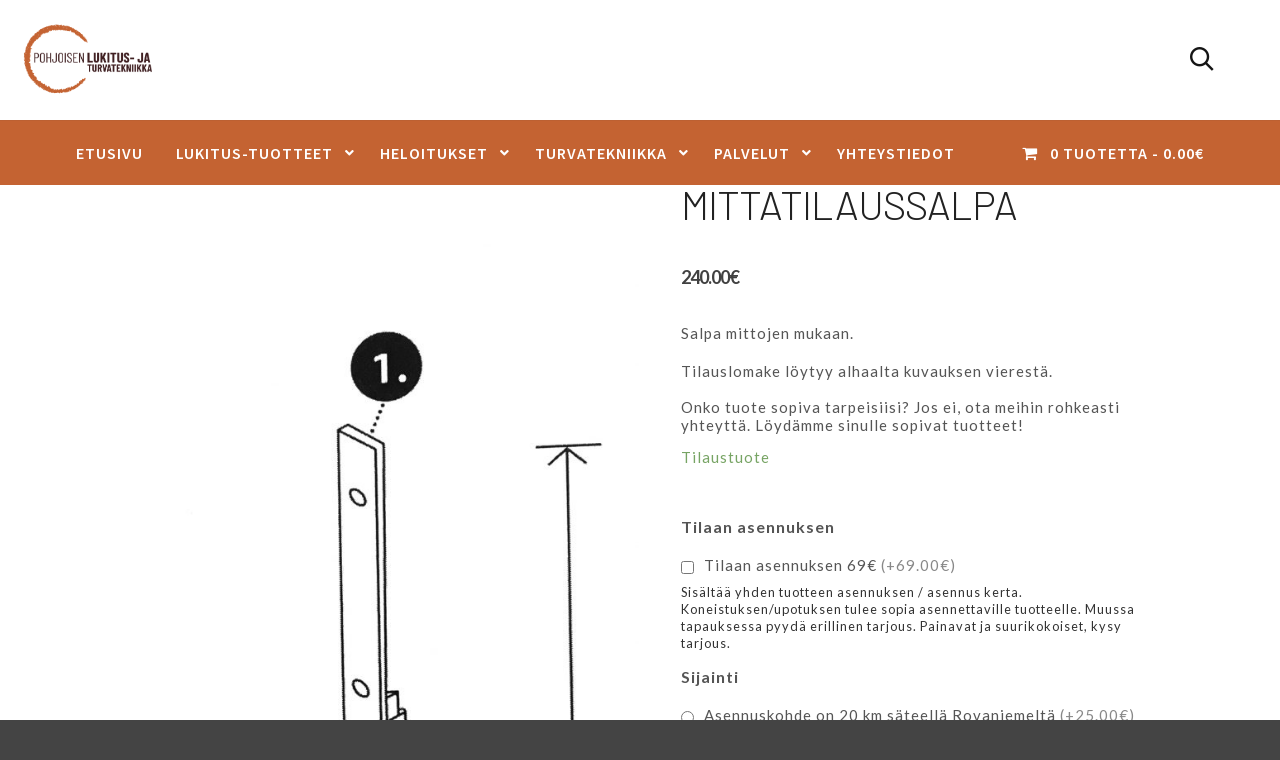

--- FILE ---
content_type: text/html; charset=UTF-8
request_url: https://www.pohjoisenlukitus.fi/tuote/mittatilaussalpa/
body_size: 34759
content:
<!DOCTYPE html>
<!--[if IE 9]>    <html class="no-js lt-ie10" lang="fi"> <![endif]-->
<!--[if gt IE 9]><!--> <html class="no-js" lang="fi"> <!--<![endif]-->
<head>

<meta charset="UTF-8" />
<meta name="viewport" content="width=device-width,initial-scale=1" />
<meta http-equiv="X-UA-Compatible" content="IE=edge">
<link rel="profile" href="https://gmpg.org/xfn/11" />
<meta name='robots' content='index, follow, max-image-preview:large, max-snippet:-1, max-video-preview:-1' />

	<!-- This site is optimized with the Yoast SEO plugin v26.8 - https://yoast.com/product/yoast-seo-wordpress/ -->
	<title>Mittatilaussalpa - Pohjoisen Lukitus- ja Turvatekniikka Oy</title>
	<link rel="canonical" href="https://www.pohjoisenlukitus.fi/tuote/mittatilaussalpa/" />
	<meta property="og:locale" content="fi_FI" />
	<meta property="og:type" content="article" />
	<meta property="og:title" content="Mittatilaussalpa - Pohjoisen Lukitus- ja Turvatekniikka Oy" />
	<meta property="og:description" content="Salpa mittojen mukaan.  Tilauslomake löytyy alhaalta kuvauksen vierestä." />
	<meta property="og:url" content="https://www.pohjoisenlukitus.fi/tuote/mittatilaussalpa/" />
	<meta property="og:site_name" content="Pohjoisen Lukitus- ja Turvatekniikka Oy" />
	<meta property="article:publisher" content="https://www.facebook.com/pohjoisenlukitus" />
	<meta property="article:modified_time" content="2022-12-14T13:26:22+00:00" />
	<meta property="og:image" content="https://www.pohjoisenlukitus.fi/wp-content/uploads/2022/11/mittakuva-scaled.jpg" />
	<meta property="og:image:width" content="830" />
	<meta property="og:image:height" content="2560" />
	<meta property="og:image:type" content="image/jpeg" />
	<meta name="twitter:card" content="summary_large_image" />
	<meta name="twitter:label1" content="Arvioitu lukuaika" />
	<meta name="twitter:data1" content="1 minuutti" />
	<script type="application/ld+json" class="yoast-schema-graph">{"@context":"https://schema.org","@graph":[{"@type":"WebPage","@id":"https://www.pohjoisenlukitus.fi/tuote/mittatilaussalpa/","url":"https://www.pohjoisenlukitus.fi/tuote/mittatilaussalpa/","name":"Mittatilaussalpa - Pohjoisen Lukitus- ja Turvatekniikka Oy","isPartOf":{"@id":"https://www.pohjoisenlukitus.fi/#website"},"primaryImageOfPage":{"@id":"https://www.pohjoisenlukitus.fi/tuote/mittatilaussalpa/#primaryimage"},"image":{"@id":"https://www.pohjoisenlukitus.fi/tuote/mittatilaussalpa/#primaryimage"},"thumbnailUrl":"https://www.pohjoisenlukitus.fi/wp-content/uploads/2022/11/mittakuva-scaled.jpg","datePublished":"2022-11-08T10:58:45+00:00","dateModified":"2022-12-14T13:26:22+00:00","breadcrumb":{"@id":"https://www.pohjoisenlukitus.fi/tuote/mittatilaussalpa/#breadcrumb"},"inLanguage":"fi","potentialAction":[{"@type":"ReadAction","target":["https://www.pohjoisenlukitus.fi/tuote/mittatilaussalpa/"]}]},{"@type":"ImageObject","inLanguage":"fi","@id":"https://www.pohjoisenlukitus.fi/tuote/mittatilaussalpa/#primaryimage","url":"https://www.pohjoisenlukitus.fi/wp-content/uploads/2022/11/mittakuva-scaled.jpg","contentUrl":"https://www.pohjoisenlukitus.fi/wp-content/uploads/2022/11/mittakuva-scaled.jpg","width":830,"height":2560},{"@type":"BreadcrumbList","@id":"https://www.pohjoisenlukitus.fi/tuote/mittatilaussalpa/#breadcrumb","itemListElement":[{"@type":"ListItem","position":1,"name":"Etusivu","item":"https://www.pohjoisenlukitus.fi/"},{"@type":"ListItem","position":2,"name":"Tuotteet","item":"https://www.pohjoisenlukitus.fi/shop/"},{"@type":"ListItem","position":3,"name":"Mittatilaussalpa"}]},{"@type":"WebSite","@id":"https://www.pohjoisenlukitus.fi/#website","url":"https://www.pohjoisenlukitus.fi/","name":"Pohjoisen Lukitus- ja Turvatekniikka Oy","description":"Lukitus- ja turvatuotteiden erikoisliike","publisher":{"@id":"https://www.pohjoisenlukitus.fi/#organization"},"potentialAction":[{"@type":"SearchAction","target":{"@type":"EntryPoint","urlTemplate":"https://www.pohjoisenlukitus.fi/?s={search_term_string}"},"query-input":{"@type":"PropertyValueSpecification","valueRequired":true,"valueName":"search_term_string"}}],"inLanguage":"fi"},{"@type":"Organization","@id":"https://www.pohjoisenlukitus.fi/#organization","name":"Pohjoisen Lukitus- ja Turvatekniikka Oy","url":"https://www.pohjoisenlukitus.fi/","logo":{"@type":"ImageObject","inLanguage":"fi","@id":"https://www.pohjoisenlukitus.fi/#/schema/logo/image/","url":"https://www.pohjoisenlukitus.fi/wp-content/uploads/2022/07/Logo_taustaton_RGB_2000px-1-e1658854856424.png","contentUrl":"https://www.pohjoisenlukitus.fi/wp-content/uploads/2022/07/Logo_taustaton_RGB_2000px-1-e1658854856424.png","width":1780,"height":920,"caption":"Pohjoisen Lukitus- ja Turvatekniikka Oy"},"image":{"@id":"https://www.pohjoisenlukitus.fi/#/schema/logo/image/"},"sameAs":["https://www.facebook.com/pohjoisenlukitus"]}]}</script>
	<!-- / Yoast SEO plugin. -->


<link rel='dns-prefetch' href='//www.googletagmanager.com' />
<link rel='dns-prefetch' href='//use.fontawesome.com' />
<link href='https://fonts.gstatic.com' crossorigin rel='preconnect' />
<link rel="alternate" type="application/rss+xml" title="Pohjoisen Lukitus- ja Turvatekniikka Oy &raquo; syöte" href="https://www.pohjoisenlukitus.fi/feed/" />
<link rel="alternate" type="application/rss+xml" title="Pohjoisen Lukitus- ja Turvatekniikka Oy &raquo; kommenttien syöte" href="https://www.pohjoisenlukitus.fi/comments/feed/" />
<link rel="alternate" title="oEmbed (JSON)" type="application/json+oembed" href="https://www.pohjoisenlukitus.fi/wp-json/oembed/1.0/embed?url=https%3A%2F%2Fwww.pohjoisenlukitus.fi%2Ftuote%2Fmittatilaussalpa%2F" />
<link rel="alternate" title="oEmbed (XML)" type="text/xml+oembed" href="https://www.pohjoisenlukitus.fi/wp-json/oembed/1.0/embed?url=https%3A%2F%2Fwww.pohjoisenlukitus.fi%2Ftuote%2Fmittatilaussalpa%2F&#038;format=xml" />
<style id='wp-img-auto-sizes-contain-inline-css' type='text/css'>
img:is([sizes=auto i],[sizes^="auto," i]){contain-intrinsic-size:3000px 1500px}
/*# sourceURL=wp-img-auto-sizes-contain-inline-css */
</style>

<style id='wp-emoji-styles-inline-css' type='text/css'>

	img.wp-smiley, img.emoji {
		display: inline !important;
		border: none !important;
		box-shadow: none !important;
		height: 1em !important;
		width: 1em !important;
		margin: 0 0.07em !important;
		vertical-align: -0.1em !important;
		background: none !important;
		padding: 0 !important;
	}
/*# sourceURL=wp-emoji-styles-inline-css */
</style>
<link rel='stylesheet' id='wp-block-library-css' href='https://www.pohjoisenlukitus.fi/wp-includes/css/dist/block-library/style.min.css?ver=6.9' type='text/css' media='all' />
<style id='classic-theme-styles-inline-css' type='text/css'>
/*! This file is auto-generated */
.wp-block-button__link{color:#fff;background-color:#32373c;border-radius:9999px;box-shadow:none;text-decoration:none;padding:calc(.667em + 2px) calc(1.333em + 2px);font-size:1.125em}.wp-block-file__button{background:#32373c;color:#fff;text-decoration:none}
/*# sourceURL=/wp-includes/css/classic-themes.min.css */
</style>
<link rel='stylesheet' id='yith-wcan-shortcodes-css' href='https://www.pohjoisenlukitus.fi/wp-content/plugins/yith-woocommerce-ajax-navigation/assets/css/shortcodes.css?ver=5.17.0' type='text/css' media='all' />
<style id='yith-wcan-shortcodes-inline-css' type='text/css'>
:root{
	--yith-wcan-filters_colors_titles: #434343;
	--yith-wcan-filters_colors_background: #FFFFFF;
	--yith-wcan-filters_colors_accent: #A7144C;
	--yith-wcan-filters_colors_accent_r: 167;
	--yith-wcan-filters_colors_accent_g: 20;
	--yith-wcan-filters_colors_accent_b: 76;
	--yith-wcan-color_swatches_border_radius: 100%;
	--yith-wcan-color_swatches_size: 30px;
	--yith-wcan-labels_style_background: #FFFFFF;
	--yith-wcan-labels_style_background_hover: #A7144C;
	--yith-wcan-labels_style_background_active: #A7144C;
	--yith-wcan-labels_style_text: #434343;
	--yith-wcan-labels_style_text_hover: #FFFFFF;
	--yith-wcan-labels_style_text_active: #FFFFFF;
	--yith-wcan-anchors_style_text: #434343;
	--yith-wcan-anchors_style_text_hover: #A7144C;
	--yith-wcan-anchors_style_text_active: #A7144C;
}
/*# sourceURL=yith-wcan-shortcodes-inline-css */
</style>
<style id='global-styles-inline-css' type='text/css'>
:root{--wp--preset--aspect-ratio--square: 1;--wp--preset--aspect-ratio--4-3: 4/3;--wp--preset--aspect-ratio--3-4: 3/4;--wp--preset--aspect-ratio--3-2: 3/2;--wp--preset--aspect-ratio--2-3: 2/3;--wp--preset--aspect-ratio--16-9: 16/9;--wp--preset--aspect-ratio--9-16: 9/16;--wp--preset--color--black: #000000;--wp--preset--color--cyan-bluish-gray: #abb8c3;--wp--preset--color--white: #ffffff;--wp--preset--color--pale-pink: #f78da7;--wp--preset--color--vivid-red: #cf2e2e;--wp--preset--color--luminous-vivid-orange: #ff6900;--wp--preset--color--luminous-vivid-amber: #fcb900;--wp--preset--color--light-green-cyan: #7bdcb5;--wp--preset--color--vivid-green-cyan: #00d084;--wp--preset--color--pale-cyan-blue: #8ed1fc;--wp--preset--color--vivid-cyan-blue: #0693e3;--wp--preset--color--vivid-purple: #9b51e0;--wp--preset--gradient--vivid-cyan-blue-to-vivid-purple: linear-gradient(135deg,rgb(6,147,227) 0%,rgb(155,81,224) 100%);--wp--preset--gradient--light-green-cyan-to-vivid-green-cyan: linear-gradient(135deg,rgb(122,220,180) 0%,rgb(0,208,130) 100%);--wp--preset--gradient--luminous-vivid-amber-to-luminous-vivid-orange: linear-gradient(135deg,rgb(252,185,0) 0%,rgb(255,105,0) 100%);--wp--preset--gradient--luminous-vivid-orange-to-vivid-red: linear-gradient(135deg,rgb(255,105,0) 0%,rgb(207,46,46) 100%);--wp--preset--gradient--very-light-gray-to-cyan-bluish-gray: linear-gradient(135deg,rgb(238,238,238) 0%,rgb(169,184,195) 100%);--wp--preset--gradient--cool-to-warm-spectrum: linear-gradient(135deg,rgb(74,234,220) 0%,rgb(151,120,209) 20%,rgb(207,42,186) 40%,rgb(238,44,130) 60%,rgb(251,105,98) 80%,rgb(254,248,76) 100%);--wp--preset--gradient--blush-light-purple: linear-gradient(135deg,rgb(255,206,236) 0%,rgb(152,150,240) 100%);--wp--preset--gradient--blush-bordeaux: linear-gradient(135deg,rgb(254,205,165) 0%,rgb(254,45,45) 50%,rgb(107,0,62) 100%);--wp--preset--gradient--luminous-dusk: linear-gradient(135deg,rgb(255,203,112) 0%,rgb(199,81,192) 50%,rgb(65,88,208) 100%);--wp--preset--gradient--pale-ocean: linear-gradient(135deg,rgb(255,245,203) 0%,rgb(182,227,212) 50%,rgb(51,167,181) 100%);--wp--preset--gradient--electric-grass: linear-gradient(135deg,rgb(202,248,128) 0%,rgb(113,206,126) 100%);--wp--preset--gradient--midnight: linear-gradient(135deg,rgb(2,3,129) 0%,rgb(40,116,252) 100%);--wp--preset--font-size--small: 13px;--wp--preset--font-size--medium: 20px;--wp--preset--font-size--large: 36px;--wp--preset--font-size--x-large: 42px;--wp--preset--spacing--20: 0.44rem;--wp--preset--spacing--30: 0.67rem;--wp--preset--spacing--40: 1rem;--wp--preset--spacing--50: 1.5rem;--wp--preset--spacing--60: 2.25rem;--wp--preset--spacing--70: 3.38rem;--wp--preset--spacing--80: 5.06rem;--wp--preset--shadow--natural: 6px 6px 9px rgba(0, 0, 0, 0.2);--wp--preset--shadow--deep: 12px 12px 50px rgba(0, 0, 0, 0.4);--wp--preset--shadow--sharp: 6px 6px 0px rgba(0, 0, 0, 0.2);--wp--preset--shadow--outlined: 6px 6px 0px -3px rgb(255, 255, 255), 6px 6px rgb(0, 0, 0);--wp--preset--shadow--crisp: 6px 6px 0px rgb(0, 0, 0);}:where(.is-layout-flex){gap: 0.5em;}:where(.is-layout-grid){gap: 0.5em;}body .is-layout-flex{display: flex;}.is-layout-flex{flex-wrap: wrap;align-items: center;}.is-layout-flex > :is(*, div){margin: 0;}body .is-layout-grid{display: grid;}.is-layout-grid > :is(*, div){margin: 0;}:where(.wp-block-columns.is-layout-flex){gap: 2em;}:where(.wp-block-columns.is-layout-grid){gap: 2em;}:where(.wp-block-post-template.is-layout-flex){gap: 1.25em;}:where(.wp-block-post-template.is-layout-grid){gap: 1.25em;}.has-black-color{color: var(--wp--preset--color--black) !important;}.has-cyan-bluish-gray-color{color: var(--wp--preset--color--cyan-bluish-gray) !important;}.has-white-color{color: var(--wp--preset--color--white) !important;}.has-pale-pink-color{color: var(--wp--preset--color--pale-pink) !important;}.has-vivid-red-color{color: var(--wp--preset--color--vivid-red) !important;}.has-luminous-vivid-orange-color{color: var(--wp--preset--color--luminous-vivid-orange) !important;}.has-luminous-vivid-amber-color{color: var(--wp--preset--color--luminous-vivid-amber) !important;}.has-light-green-cyan-color{color: var(--wp--preset--color--light-green-cyan) !important;}.has-vivid-green-cyan-color{color: var(--wp--preset--color--vivid-green-cyan) !important;}.has-pale-cyan-blue-color{color: var(--wp--preset--color--pale-cyan-blue) !important;}.has-vivid-cyan-blue-color{color: var(--wp--preset--color--vivid-cyan-blue) !important;}.has-vivid-purple-color{color: var(--wp--preset--color--vivid-purple) !important;}.has-black-background-color{background-color: var(--wp--preset--color--black) !important;}.has-cyan-bluish-gray-background-color{background-color: var(--wp--preset--color--cyan-bluish-gray) !important;}.has-white-background-color{background-color: var(--wp--preset--color--white) !important;}.has-pale-pink-background-color{background-color: var(--wp--preset--color--pale-pink) !important;}.has-vivid-red-background-color{background-color: var(--wp--preset--color--vivid-red) !important;}.has-luminous-vivid-orange-background-color{background-color: var(--wp--preset--color--luminous-vivid-orange) !important;}.has-luminous-vivid-amber-background-color{background-color: var(--wp--preset--color--luminous-vivid-amber) !important;}.has-light-green-cyan-background-color{background-color: var(--wp--preset--color--light-green-cyan) !important;}.has-vivid-green-cyan-background-color{background-color: var(--wp--preset--color--vivid-green-cyan) !important;}.has-pale-cyan-blue-background-color{background-color: var(--wp--preset--color--pale-cyan-blue) !important;}.has-vivid-cyan-blue-background-color{background-color: var(--wp--preset--color--vivid-cyan-blue) !important;}.has-vivid-purple-background-color{background-color: var(--wp--preset--color--vivid-purple) !important;}.has-black-border-color{border-color: var(--wp--preset--color--black) !important;}.has-cyan-bluish-gray-border-color{border-color: var(--wp--preset--color--cyan-bluish-gray) !important;}.has-white-border-color{border-color: var(--wp--preset--color--white) !important;}.has-pale-pink-border-color{border-color: var(--wp--preset--color--pale-pink) !important;}.has-vivid-red-border-color{border-color: var(--wp--preset--color--vivid-red) !important;}.has-luminous-vivid-orange-border-color{border-color: var(--wp--preset--color--luminous-vivid-orange) !important;}.has-luminous-vivid-amber-border-color{border-color: var(--wp--preset--color--luminous-vivid-amber) !important;}.has-light-green-cyan-border-color{border-color: var(--wp--preset--color--light-green-cyan) !important;}.has-vivid-green-cyan-border-color{border-color: var(--wp--preset--color--vivid-green-cyan) !important;}.has-pale-cyan-blue-border-color{border-color: var(--wp--preset--color--pale-cyan-blue) !important;}.has-vivid-cyan-blue-border-color{border-color: var(--wp--preset--color--vivid-cyan-blue) !important;}.has-vivid-purple-border-color{border-color: var(--wp--preset--color--vivid-purple) !important;}.has-vivid-cyan-blue-to-vivid-purple-gradient-background{background: var(--wp--preset--gradient--vivid-cyan-blue-to-vivid-purple) !important;}.has-light-green-cyan-to-vivid-green-cyan-gradient-background{background: var(--wp--preset--gradient--light-green-cyan-to-vivid-green-cyan) !important;}.has-luminous-vivid-amber-to-luminous-vivid-orange-gradient-background{background: var(--wp--preset--gradient--luminous-vivid-amber-to-luminous-vivid-orange) !important;}.has-luminous-vivid-orange-to-vivid-red-gradient-background{background: var(--wp--preset--gradient--luminous-vivid-orange-to-vivid-red) !important;}.has-very-light-gray-to-cyan-bluish-gray-gradient-background{background: var(--wp--preset--gradient--very-light-gray-to-cyan-bluish-gray) !important;}.has-cool-to-warm-spectrum-gradient-background{background: var(--wp--preset--gradient--cool-to-warm-spectrum) !important;}.has-blush-light-purple-gradient-background{background: var(--wp--preset--gradient--blush-light-purple) !important;}.has-blush-bordeaux-gradient-background{background: var(--wp--preset--gradient--blush-bordeaux) !important;}.has-luminous-dusk-gradient-background{background: var(--wp--preset--gradient--luminous-dusk) !important;}.has-pale-ocean-gradient-background{background: var(--wp--preset--gradient--pale-ocean) !important;}.has-electric-grass-gradient-background{background: var(--wp--preset--gradient--electric-grass) !important;}.has-midnight-gradient-background{background: var(--wp--preset--gradient--midnight) !important;}.has-small-font-size{font-size: var(--wp--preset--font-size--small) !important;}.has-medium-font-size{font-size: var(--wp--preset--font-size--medium) !important;}.has-large-font-size{font-size: var(--wp--preset--font-size--large) !important;}.has-x-large-font-size{font-size: var(--wp--preset--font-size--x-large) !important;}
:where(.wp-block-post-template.is-layout-flex){gap: 1.25em;}:where(.wp-block-post-template.is-layout-grid){gap: 1.25em;}
:where(.wp-block-term-template.is-layout-flex){gap: 1.25em;}:where(.wp-block-term-template.is-layout-grid){gap: 1.25em;}
:where(.wp-block-columns.is-layout-flex){gap: 2em;}:where(.wp-block-columns.is-layout-grid){gap: 2em;}
:root :where(.wp-block-pullquote){font-size: 1.5em;line-height: 1.6;}
/*# sourceURL=global-styles-inline-css */
</style>
<link rel='stylesheet' id='style-css' href='https://www.pohjoisenlukitus.fi/wp-content/plugins/woo-sidebar-category-accordion/css/wcsca.css?ver=6.9' type='text/css' media='all' />
<link rel='stylesheet' id='fontawesome-css' href='https://use.fontawesome.com/releases/v5.6.3/css/all.css?ver=4.6.1' type='text/css' media='all' />
<link rel='stylesheet' id='wpmenucart-icons-css' href='https://www.pohjoisenlukitus.fi/wp-content/plugins/woocommerce-menu-bar-cart/assets/css/wpmenucart-icons.min.css?ver=2.14.12' type='text/css' media='all' />
<style id='wpmenucart-icons-inline-css' type='text/css'>
@font-face{font-family:WPMenuCart;src:url(https://www.pohjoisenlukitus.fi/wp-content/plugins/woocommerce-menu-bar-cart/assets/fonts/WPMenuCart.eot);src:url(https://www.pohjoisenlukitus.fi/wp-content/plugins/woocommerce-menu-bar-cart/assets/fonts/WPMenuCart.eot?#iefix) format('embedded-opentype'),url(https://www.pohjoisenlukitus.fi/wp-content/plugins/woocommerce-menu-bar-cart/assets/fonts/WPMenuCart.woff2) format('woff2'),url(https://www.pohjoisenlukitus.fi/wp-content/plugins/woocommerce-menu-bar-cart/assets/fonts/WPMenuCart.woff) format('woff'),url(https://www.pohjoisenlukitus.fi/wp-content/plugins/woocommerce-menu-bar-cart/assets/fonts/WPMenuCart.ttf) format('truetype'),url(https://www.pohjoisenlukitus.fi/wp-content/plugins/woocommerce-menu-bar-cart/assets/fonts/WPMenuCart.svg#WPMenuCart) format('svg');font-weight:400;font-style:normal;font-display:swap}
/*# sourceURL=wpmenucart-icons-inline-css */
</style>
<link rel='stylesheet' id='wpmenucart-css' href='https://www.pohjoisenlukitus.fi/wp-content/plugins/woocommerce-menu-bar-cart/assets/css/wpmenucart-main.min.css?ver=2.14.12' type='text/css' media='all' />
<link rel='stylesheet' id='photoswipe-css' href='https://www.pohjoisenlukitus.fi/wp-content/plugins/woocommerce/assets/css/photoswipe/photoswipe.min.css?ver=10.4.3' type='text/css' media='all' />
<link rel='stylesheet' id='photoswipe-default-skin-css' href='https://www.pohjoisenlukitus.fi/wp-content/plugins/woocommerce/assets/css/photoswipe/default-skin/default-skin.min.css?ver=10.4.3' type='text/css' media='all' />
<link rel='stylesheet' id='woocommerce-layout-css' href='https://www.pohjoisenlukitus.fi/wp-content/plugins/woocommerce/assets/css/woocommerce-layout.css?ver=10.4.3' type='text/css' media='all' />
<link rel='stylesheet' id='woocommerce-smallscreen-css' href='https://www.pohjoisenlukitus.fi/wp-content/plugins/woocommerce/assets/css/woocommerce-smallscreen.css?ver=10.4.3' type='text/css' media='only screen and (max-width: 768px)' />
<link rel='stylesheet' id='woocommerce-general-css' href='https://www.pohjoisenlukitus.fi/wp-content/plugins/woocommerce/assets/css/woocommerce.css?ver=10.4.3' type='text/css' media='all' />
<style id='woocommerce-inline-inline-css' type='text/css'>
.woocommerce form .form-row .required { visibility: visible; }
/*# sourceURL=woocommerce-inline-inline-css */
</style>
<link rel='stylesheet' id='iksm-public-style-css' href='https://www.pohjoisenlukitus.fi/wp-content/plugins/iks-menu/assets/css/public.css?ver=1.12.7' type='text/css' media='all' />
<link rel='stylesheet' id='woo-variation-swatches-css' href='https://www.pohjoisenlukitus.fi/wp-content/plugins/woo-variation-swatches/assets/css/frontend.min.css?ver=1763724796' type='text/css' media='all' />
<style id='woo-variation-swatches-inline-css' type='text/css'>
:root {
--wvs-tick:url("data:image/svg+xml;utf8,%3Csvg filter='drop-shadow(0px 0px 2px rgb(0 0 0 / .8))' xmlns='http://www.w3.org/2000/svg'  viewBox='0 0 30 30'%3E%3Cpath fill='none' stroke='%23ffffff' stroke-linecap='round' stroke-linejoin='round' stroke-width='4' d='M4 16L11 23 27 7'/%3E%3C/svg%3E");

--wvs-cross:url("data:image/svg+xml;utf8,%3Csvg filter='drop-shadow(0px 0px 5px rgb(255 255 255 / .6))' xmlns='http://www.w3.org/2000/svg' width='72px' height='72px' viewBox='0 0 24 24'%3E%3Cpath fill='none' stroke='%23ff0000' stroke-linecap='round' stroke-width='0.6' d='M5 5L19 19M19 5L5 19'/%3E%3C/svg%3E");
--wvs-single-product-item-width:30px;
--wvs-single-product-item-height:30px;
--wvs-single-product-item-font-size:16px}
/*# sourceURL=woo-variation-swatches-inline-css */
</style>
<link rel='stylesheet' id='wpforms-classic-base-css' href='https://www.pohjoisenlukitus.fi/wp-content/plugins/wpforms-lite/assets/css/frontend/classic/wpforms-base.min.css?ver=1.9.8.7' type='text/css' media='all' />
<link rel='stylesheet' id='pscrollbar-css' href='https://www.pohjoisenlukitus.fi/wp-content/plugins/quadmenu/assets/frontend/pscrollbar/perfect-scrollbar.min.css?ver=3.3.2' type='text/css' media='all' />
<link rel='stylesheet' id='owlcarousel-css' href='https://www.pohjoisenlukitus.fi/wp-content/plugins/quadmenu/assets/frontend/owlcarousel/owl.carousel.min.css?ver=3.3.2' type='text/css' media='all' />
<link rel='stylesheet' id='quadmenu-normalize-css' href='https://www.pohjoisenlukitus.fi/wp-content/plugins/quadmenu/assets/frontend/css/quadmenu-normalize.css?ver=3.3.2' type='text/css' media='all' />
<link rel='stylesheet' id='quadmenu-widgets-css' href='https://www.pohjoisenlukitus.fi/wp-content/uploads/rife-child/quadmenu-widgets.css?ver=2.4.14.1.1658985511' type='text/css' media='all' />
<link rel='stylesheet' id='quadmenu-css' href='https://www.pohjoisenlukitus.fi/wp-content/plugins/quadmenu/build/frontend/style.css?ver=3.3.2' type='text/css' media='all' />
<link rel='stylesheet' id='quadmenu-locations-css' href='https://www.pohjoisenlukitus.fi/wp-content/uploads/rife-child/quadmenu-locations.css?ver=2.4.14.1.1658985511' type='text/css' media='all' />
<link rel='stylesheet' id='dashicons-css' href='https://www.pohjoisenlukitus.fi/wp-includes/css/dashicons.min.css?ver=6.9' type='text/css' media='all' />
<style id='dashicons-inline-css' type='text/css'>
[data-font="Dashicons"]:before {font-family: 'Dashicons' !important;content: attr(data-icon) !important;speak: none !important;font-weight: normal !important;font-variant: normal !important;text-transform: none !important;line-height: 1 !important;font-style: normal !important;-webkit-font-smoothing: antialiased !important;-moz-osx-font-smoothing: grayscale !important;}
/*# sourceURL=dashicons-inline-css */
</style>
<link rel='stylesheet' id='searchwp-forms-css' href='https://www.pohjoisenlukitus.fi/wp-content/plugins/searchwp-live-ajax-search/assets/styles/frontend/search-forms.min.css?ver=1.8.7' type='text/css' media='all' />
<link rel='stylesheet' id='thwepof-public-style-css' href='https://www.pohjoisenlukitus.fi/wp-content/plugins/woo-extra-product-options/public/assets/css/thwepof-public.min.css?ver=6.9' type='text/css' media='all' />
<link rel='stylesheet' id='jquery-ui-style-css' href='https://www.pohjoisenlukitus.fi/wp-content/plugins/woo-extra-product-options/public/assets/css/jquery-ui/jquery-ui.css?ver=6.9' type='text/css' media='all' />
<link rel='stylesheet' id='jquery-timepicker-css' href='https://www.pohjoisenlukitus.fi/wp-content/plugins/woo-extra-product-options/public/assets/js/timepicker/jquery.timepicker.css?ver=6.9' type='text/css' media='all' />
<link rel='stylesheet' id='vipps-gw-css' href='https://www.pohjoisenlukitus.fi/wp-content/plugins/woo-vipps/payment/css/vipps.css?ver=1769677678' type='text/css' media='all' />
<link rel='stylesheet' id='font-awesome-css' href='https://www.pohjoisenlukitus.fi/wp-content/plugins/elementor/assets/lib/font-awesome/css/font-awesome.min.css?ver=4.7.0' type='text/css' media='all' />
<style id='font-awesome-inline-css' type='text/css'>
[data-font="FontAwesome"]:before {font-family: 'FontAwesome' !important;content: attr(data-icon) !important;speak: none !important;font-weight: normal !important;font-variant: normal !important;text-transform: none !important;line-height: 1 !important;font-style: normal !important;-webkit-font-smoothing: antialiased !important;-moz-osx-font-smoothing: grayscale !important;}
/*# sourceURL=font-awesome-inline-css */
</style>
<link rel='stylesheet' id='a13-icomoon-css' href='https://www.pohjoisenlukitus.fi/wp-content/themes/rife/css/icomoon.css?ver=2.4.14.1' type='text/css' media='all' />
<link rel='stylesheet' id='a13-main-style-css' href='https://www.pohjoisenlukitus.fi/wp-content/themes/rife/style.css?ver=2.4.14.1' type='text/css' media='all' />
<link rel='stylesheet' id='apollo13framework-woocommerce-css' href='https://www.pohjoisenlukitus.fi/wp-content/themes/rife/css/woocommerce.css?ver=2.4.14.1' type='text/css' media='all' />
<link rel='stylesheet' id='jquery-lightgallery-css' href='https://www.pohjoisenlukitus.fi/wp-content/themes/rife/js/light-gallery/css/lightgallery.min.css?ver=1.9.0' type='text/css' media='all' />
<link rel='stylesheet' id='a13-user-css-css' href='https://www.pohjoisenlukitus.fi/wp-content/uploads/apollo13_framework_files/css/user.css?ver=2.4.14.1_1743651957' type='text/css' media='all' />
<link rel='stylesheet' id='chld_thm_cfg_child-css' href='https://www.pohjoisenlukitus.fi/wp-content/themes/rife-child/style.css?ver=2.4.14.1.1658985511' type='text/css' media='all' />
<link rel='stylesheet' id='font-awesome-5-all-css' href='https://www.pohjoisenlukitus.fi/wp-content/plugins/elementor/assets/lib/font-awesome/css/all.min.css?ver=3.34.4' type='text/css' media='all' />
<link rel='stylesheet' id='font-awesome-4-shim-css' href='https://www.pohjoisenlukitus.fi/wp-content/plugins/elementor/assets/lib/font-awesome/css/v4-shims.min.css?ver=3.34.4' type='text/css' media='all' />
<link rel='stylesheet' id='elementor-frontend-css' href='https://www.pohjoisenlukitus.fi/wp-content/plugins/elementor/assets/css/frontend.min.css?ver=3.34.4' type='text/css' media='all' />
<link rel='stylesheet' id='eael-general-css' href='https://www.pohjoisenlukitus.fi/wp-content/plugins/essential-addons-for-elementor-lite/assets/front-end/css/view/general.min.css?ver=6.5.9' type='text/css' media='all' />
<link rel='stylesheet' id='wapf-frontend-css' href='https://www.pohjoisenlukitus.fi/wp-content/plugins/advanced-product-fields-for-woocommerce-pro/assets/css/frontend.min.css?ver=2.7.1' type='text/css' media='all' />
<link rel='stylesheet' id='smart-variations-images-css' href='https://www.pohjoisenlukitus.fi/wp-content/plugins/smart-variations-images/public/css/smart-variations-images-public.min.css?ver=5.2.23' type='text/css' media='all' />
<style id='smart-variations-images-inline-css' type='text/css'>
.svi_wrapper {
    position: relative;
}

.svi_wrapper .svi-initial-holder {
    position: relative;
    opacity: 1;
    transition: opacity 0.25s ease, visibility 0.25s ease;
    z-index: 1;
}

.svi_wrapper .svi-app-entry {
    position: relative;
    opacity: 0;
    transition: opacity 0.25s ease;
    z-index: 2;
}

.svi_wrapper.svi-app-mounted .svi-app-entry {
    opacity: 1;
}

.svi_wrapper.svi-app-ready .svi-initial-holder {
    opacity: 0;
    visibility: hidden;
    pointer-events: none;
}

.svi_wrapper .svi-initial-gallery {
    position: relative;
    width: 100%;
    margin-bottom: 0;
}

.svi_wrapper .svi-initial-holder,
.svi_wrapper .svi-app-entry {
    width: 100%;
}

.svi_wrapper .svi-initial-main {
    position: relative;
    width: 100%;
    padding-bottom: var(--svi-aspect, 100%);
    background: #f6f7f8;
    border-radius: 6px;
    overflow: hidden;
}

.svi_wrapper .svi-initial-main .svi-skeleton,
.svi_wrapper .svi-initial-thumb .svi-skeleton {
    position: absolute;
    top: 0;
    right: 0;
    bottom: 0;
    left: 0;
    background: linear-gradient(90deg, rgba(238, 238, 238, 0.7) 0%, rgba(250, 250, 250, 0.95) 50%, rgba(238, 238, 238, 0.7) 100%);
    background-size: 200% 100%;
    animation: sviSkeletonPulse 1.6s linear infinite;
    border-radius: inherit;
}

.svi_wrapper .svi-initial-thumbs {
    display: flex;
    flex-wrap: wrap;
    gap: 0.5rem;
    margin: 0;
    padding: 0;
    list-style: none;
}

.svi_wrapper .svi-initial-thumb {
    width: 64px;
    height: 64px;
    border-radius: 4px;
    overflow: hidden;
    position: relative;
}

.svi_wrapper .svi-initial-holder > img {
    display: block;
    width: 100%;
    height: auto;
}

@keyframes sviSkeletonPulse {
    0% {
        background-position: -200% 0;
    }
    100% {
        background-position: 200% 0;
    }
}
/*# sourceURL=smart-variations-images-inline-css */
</style>
<script src="https://www.pohjoisenlukitus.fi/wp-includes/js/jquery/jquery.min.js?ver=3.7.1" id="jquery-core-js"></script>
<script src="https://www.pohjoisenlukitus.fi/wp-includes/js/jquery/jquery-migrate.min.js?ver=3.4.1" id="jquery-migrate-js" defer data-deferred="1"></script>
<script src="https://www.pohjoisenlukitus.fi/wp-includes/js/dist/hooks.min.js?ver=dd5603f07f9220ed27f1" id="wp-hooks-js" defer data-deferred="1"></script>
<script id="say-what-js-js-extra" src="[data-uri]" defer></script>
<script src="https://www.pohjoisenlukitus.fi/wp-content/plugins/say-what/assets/build/frontend.js?ver=fd31684c45e4d85aeb4e" id="say-what-js-js" defer data-deferred="1"></script>
<script src="https://www.pohjoisenlukitus.fi/wp-content/plugins/woocommerce/assets/js/jquery-blockui/jquery.blockUI.min.js?ver=2.7.0-wc.10.4.3" id="wc-jquery-blockui-js" data-wp-strategy="defer"></script>
<script id="wc-add-to-cart-js-extra" src="[data-uri]" defer></script>
<script src="https://www.pohjoisenlukitus.fi/wp-content/plugins/woocommerce/assets/js/frontend/add-to-cart.min.js?ver=10.4.3" id="wc-add-to-cart-js" defer data-wp-strategy="defer"></script>
<script src="https://www.pohjoisenlukitus.fi/wp-content/plugins/woocommerce/assets/js/zoom/jquery.zoom.min.js?ver=1.7.21-wc.10.4.3" id="wc-zoom-js" defer data-wp-strategy="defer"></script>
<script src="https://www.pohjoisenlukitus.fi/wp-content/plugins/woocommerce/assets/js/flexslider/jquery.flexslider.min.js?ver=2.7.2-wc.10.4.3" id="wc-flexslider-js" defer data-wp-strategy="defer"></script>
<script src="https://www.pohjoisenlukitus.fi/wp-content/plugins/woocommerce/assets/js/photoswipe/photoswipe.min.js?ver=4.1.1-wc.10.4.3" id="wc-photoswipe-js" defer data-wp-strategy="defer"></script>
<script src="https://www.pohjoisenlukitus.fi/wp-content/plugins/woocommerce/assets/js/photoswipe/photoswipe-ui-default.min.js?ver=4.1.1-wc.10.4.3" id="wc-photoswipe-ui-default-js" defer data-wp-strategy="defer"></script>
<script id="wc-single-product-js-extra" src="[data-uri]" defer></script>
<script src="https://www.pohjoisenlukitus.fi/wp-content/plugins/woocommerce/assets/js/frontend/single-product.min.js?ver=10.4.3" id="wc-single-product-js" defer data-wp-strategy="defer"></script>
<script src="https://www.pohjoisenlukitus.fi/wp-content/plugins/woocommerce/assets/js/js-cookie/js.cookie.min.js?ver=2.1.4-wc.10.4.3" id="wc-js-cookie-js" defer data-wp-strategy="defer"></script>
<script id="woocommerce-js-extra" src="[data-uri]" defer></script>
<script src="https://www.pohjoisenlukitus.fi/wp-content/plugins/woocommerce/assets/js/frontend/woocommerce.min.js?ver=10.4.3" id="woocommerce-js" defer data-wp-strategy="defer"></script>
<script src="https://www.pohjoisenlukitus.fi/wp-content/plugins/iks-menu/assets/js/public.js?ver=1.12.7" id="iksm-public-script-js" defer data-deferred="1"></script>
<script src="https://www.pohjoisenlukitus.fi/wp-content/plugins/iks-menu/assets/js/menu.js?ver=1.12.7" id="iksm-menu-script-js" defer data-deferred="1"></script>

<!-- Google tag (gtag.js) snippet added by Site Kit -->
<!-- Google Analytics snippet added by Site Kit -->
<script src="https://www.googletagmanager.com/gtag/js?id=G-1E1SDWP76Z" id="google_gtagjs-js" defer data-deferred="1"></script>
<script id="google_gtagjs-js-after" src="[data-uri]" defer></script>
<script src="https://www.pohjoisenlukitus.fi/wp-content/plugins/elementor/assets/lib/font-awesome/js/v4-shims.min.js?ver=3.34.4" id="font-awesome-4-shim-js" defer data-deferred="1"></script>
<link rel="https://api.w.org/" href="https://www.pohjoisenlukitus.fi/wp-json/" /><link rel="alternate" title="JSON" type="application/json" href="https://www.pohjoisenlukitus.fi/wp-json/wp/v2/product/13376" /><link rel="EditURI" type="application/rsd+xml" title="RSD" href="https://www.pohjoisenlukitus.fi/xmlrpc.php?rsd" />
<meta name="generator" content="WordPress 6.9" />
<meta name="generator" content="WooCommerce 10.4.3" />
<link rel='shortlink' href='https://www.pohjoisenlukitus.fi/?p=13376' />
<meta name="generator" content="Site Kit by Google 1.171.0" /><style id="woo-custom-stock-status" data-wcss-ver="1.6.6" >.woocommerce div.product .woo-custom-stock-status.in_stock_color { color: #77a464 !important; font-size: inherit }.woo-custom-stock-status.in_stock_color { color: #77a464 !important; font-size: inherit }.wc-block-components-product-badge{display:none!important;}ul .in_stock_color,ul.products .in_stock_color, li.wc-block-grid__product .in_stock_color { color: #77a464 !important; font-size: inherit }.woocommerce-table__product-name .in_stock_color { color: #77a464 !important; font-size: inherit }p.in_stock_color { color: #77a464 !important; font-size: inherit }.woocommerce div.product .wc-block-components-product-price .woo-custom-stock-status{font-size:16px}.woocommerce div.product .woo-custom-stock-status.only_s_left_in_stock_color { color: #77a464 !important; font-size: inherit }.woo-custom-stock-status.only_s_left_in_stock_color { color: #77a464 !important; font-size: inherit }.wc-block-components-product-badge{display:none!important;}ul .only_s_left_in_stock_color,ul.products .only_s_left_in_stock_color, li.wc-block-grid__product .only_s_left_in_stock_color { color: #77a464 !important; font-size: inherit }.woocommerce-table__product-name .only_s_left_in_stock_color { color: #77a464 !important; font-size: inherit }p.only_s_left_in_stock_color { color: #77a464 !important; font-size: inherit }.woocommerce div.product .wc-block-components-product-price .woo-custom-stock-status{font-size:16px}.woocommerce div.product .woo-custom-stock-status.can_be_backordered_color { color: #77a464 !important; font-size: inherit }.woo-custom-stock-status.can_be_backordered_color { color: #77a464 !important; font-size: inherit }.wc-block-components-product-badge{display:none!important;}ul .can_be_backordered_color,ul.products .can_be_backordered_color, li.wc-block-grid__product .can_be_backordered_color { color: #77a464 !important; font-size: inherit }.woocommerce-table__product-name .can_be_backordered_color { color: #77a464 !important; font-size: inherit }p.can_be_backordered_color { color: #77a464 !important; font-size: inherit }.woocommerce div.product .wc-block-components-product-price .woo-custom-stock-status{font-size:16px}.woocommerce div.product .woo-custom-stock-status.s_in_stock_color { color: #77a464 !important; font-size: inherit }.woo-custom-stock-status.s_in_stock_color { color: #77a464 !important; font-size: inherit }.wc-block-components-product-badge{display:none!important;}ul .s_in_stock_color,ul.products .s_in_stock_color, li.wc-block-grid__product .s_in_stock_color { color: #77a464 !important; font-size: inherit }.woocommerce-table__product-name .s_in_stock_color { color: #77a464 !important; font-size: inherit }p.s_in_stock_color { color: #77a464 !important; font-size: inherit }.woocommerce div.product .wc-block-components-product-price .woo-custom-stock-status{font-size:16px}.woocommerce div.product .woo-custom-stock-status.available_on_backorder_color { color: #77a464 !important; font-size: inherit }.woo-custom-stock-status.available_on_backorder_color { color: #77a464 !important; font-size: inherit }.wc-block-components-product-badge{display:none!important;}ul .available_on_backorder_color,ul.products .available_on_backorder_color, li.wc-block-grid__product .available_on_backorder_color { color: #77a464 !important; font-size: inherit }.woocommerce-table__product-name .available_on_backorder_color { color: #77a464 !important; font-size: inherit }p.available_on_backorder_color { color: #77a464 !important; font-size: inherit }.woocommerce div.product .wc-block-components-product-price .woo-custom-stock-status{font-size:16px}.woocommerce div.product .woo-custom-stock-status.out_of_stock_color { color: #ff0000 !important; font-size: inherit }.woo-custom-stock-status.out_of_stock_color { color: #ff0000 !important; font-size: inherit }.wc-block-components-product-badge{display:none!important;}ul .out_of_stock_color,ul.products .out_of_stock_color, li.wc-block-grid__product .out_of_stock_color { color: #ff0000 !important; font-size: inherit }.woocommerce-table__product-name .out_of_stock_color { color: #ff0000 !important; font-size: inherit }p.out_of_stock_color { color: #ff0000 !important; font-size: inherit }.woocommerce div.product .wc-block-components-product-price .woo-custom-stock-status{font-size:16px}.woocommerce div.product .woo-custom-stock-status.grouped_product_stock_status_color { color: #77a464 !important; font-size: inherit }.woo-custom-stock-status.grouped_product_stock_status_color { color: #77a464 !important; font-size: inherit }.wc-block-components-product-badge{display:none!important;}ul .grouped_product_stock_status_color,ul.products .grouped_product_stock_status_color, li.wc-block-grid__product .grouped_product_stock_status_color { color: #77a464 !important; font-size: inherit }.woocommerce-table__product-name .grouped_product_stock_status_color { color: #77a464 !important; font-size: inherit }p.grouped_product_stock_status_color { color: #77a464 !important; font-size: inherit }.woocommerce div.product .wc-block-components-product-price .woo-custom-stock-status{font-size:16px}.wd-product-stock.stock{display:none}.woocommerce-variation-price:not(:empty)+.woocommerce-variation-availability { margin-left: 0px; }.woocommerce-variation-price{
		        display:block!important}.woocommerce-variation-availability{
		        display:block!important}</style><!-- woo-custom-stock-status-color-css --><script></script><!-- woo-custom-stock-status-js -->    <script src="[data-uri]" defer></script>
    <style>
        .wcsca-icon { font-size: 1em; }
            .widget_product_categories ul li { 
        padding-top: .5em !important;
        padding-bottom: .5em !important;
    }
        </style>
<style type="text/css" id="iksm-dynamic-style"></style><script type="text/javascript" src="[data-uri]" defer></script><script type="text/javascript" src="[data-uri]" defer></script>	<noscript><style>.woocommerce-product-gallery{ opacity: 1 !important; }</style></noscript>
	
	<meta name="viewport" content="width=device-width, initial-scale=1.0">

	<meta name="generator" content="Elementor 3.34.4; features: additional_custom_breakpoints; settings: css_print_method-external, google_font-enabled, font_display-auto">
<style type="text/css">.recentcomments a{display:inline !important;padding:0 !important;margin:0 !important;}</style><style> a[href="https://www.pohjoisenlukitus.fi/vipps_checkout/"] { -webkit-touch-callout: none;  } </style>
			<style>
				.e-con.e-parent:nth-of-type(n+4):not(.e-lazyloaded):not(.e-no-lazyload),
				.e-con.e-parent:nth-of-type(n+4):not(.e-lazyloaded):not(.e-no-lazyload) * {
					background-image: none !important;
				}
				@media screen and (max-height: 1024px) {
					.e-con.e-parent:nth-of-type(n+3):not(.e-lazyloaded):not(.e-no-lazyload),
					.e-con.e-parent:nth-of-type(n+3):not(.e-lazyloaded):not(.e-no-lazyload) * {
						background-image: none !important;
					}
				}
				@media screen and (max-height: 640px) {
					.e-con.e-parent:nth-of-type(n+2):not(.e-lazyloaded):not(.e-no-lazyload),
					.e-con.e-parent:nth-of-type(n+2):not(.e-lazyloaded):not(.e-no-lazyload) * {
						background-image: none !important;
					}
				}
			</style>
					<style type="text/css" id="wp-custom-css">
			@media only screen and (min-width: 1100px) {
p {
	line-height: 1.56;
}

.header-horizontal .top-menu > li > a, .header-horizontal .top-menu > li > span.title {
    padding: 0 16px;
}


.header-type-multi_line .top-menu {
    text-align: left;
}

.header-type-multi_line .bottom-head {
    padding: 12px 40px;
    background: #c46332 !important;
}

#wpmenucartli {
	float:right;
}

#footer .widget h3, #footer .widget p, #footer .widget a, #footer .widget div, #footer .widget li  {
color:#fff;
}

#header.header-type-multi_line.narrow .top-head {
    box-sizing: inherit;
	margin: 0px;
}

.header-type-multi_line a.logo {
    margin: 0px;
}

#basket-menu-switch {
	display:none !important;
}



.woocommerce .woocommerce-breadcrumb, .woocommerce .woocommerce-breadcrumb a {
    color: #000;
    margin-top: 50px;
}

.woocommerce ul.products li.product .button {
    display: block;
    text-align: center;
    width: 200px;
    margin: auto;
}

.woocommerce-page.columns-3 ul.products li.product, .woocommerce.columns-3 ul.products li.product {
    border: 1px solid #eee;
    padding-bottom: 40px;
}



.tax-product_cat #content {
    margin-top: 150px;
    margin-bottom: 150px;
}

body {
	/*padding-top:60px!important*/
}

.top-head {
	/*display:none !important;*/
	max-width: 1160px;
    width: 1160px;
    margin: 0 auto !important;
	padding:0px !important;
}

.product-categories .cat-item {
padding-top:5px;
padding-bottom:5px;
font-size:15px !important;
color:#000 !important;
}

.woocommerce .widget_product_categories ul.product-categories > li:not(.cat-parent) {
	display:none;
}

.current-cat {
	font-weight:700;
}

.cat-item > .children {
font-size:15px !important;
	font-weight:500;
	margin-left:0px !important;
}

#woocommerce_product_categories-3 {
	border:2px solid #c46332;
	padding:15px
}

#woocommerce_product_categories-3 ul {
	margin-left:0px;
}

#woocommerce_product_categories-3 .product-categories li {
	padding-top:8px !important;
	padding-bottom:8px !important;
	border-bottom:1px solid #eee;
}

.woocommerce ul.products li.product .price {
    font-size: 18px;
    font-weight: 700;
    color: #000;
	margin-bottom:20px
}

.add_to_cart_button {
	display:none !important;
}

.woocommerce-loop-product__title {
	font-size:1.3em !important;
	font-weight:700
}

.woocommerce-page .shop-columns-3 ul.products li.product, .woocommerce-page .shop-columns-3 ul.products .grid-master {
    width: 31.3333333%;
	border:2px solid transparent;
	padding-top:20px
}

.woocommerce-page .shop-columns-3 ul.products li.product:hover {
	border:2px solid #eee;
}

.woocommerce div.product {
    padding: 0px 0 50px;
}

.elementor-products-grid {
	margin-top:50px;
}

.elementor-widget-wc-categories .products .product-category {
	border:2px solid #eee !important;
}

.elementor-widget-wc-categories .products .product-category:hover {
	border:2px solid #eee !important;
}

.elementor-widget-wc-categories .products .product-category img {
display:none !important;
}

.woocommerce-loop-category__title {
	font-size:1.1em !important;
	font-weight:700;
}

.header-horizontal .top-menu li li {
    padding: 7px 0px;
    border-bottom: 1px solid #d9906b;
}

.header-horizontal .top-menu li li:hover {
    background-color:#b35729;
}

.woocommerce div.product form.cart table {
    border-width: 0 0 1px;
    margin-bottom: 20px;
}

small {
    font-size: 40%;
    display: block;
}

.wapf-field-label label span {
font-size: 16px;
    font-weight: 700;
    padding-bottom: 10px;
    display: block;
}

.wapf-field-row {
    margin-bottom: 20px;
}

.wapf-field-description {
    padding-top: 10px;
    color: #000;
    line-height: 1.4em;
}

#additional_ohje_field {
	margin-top: 40px;
}

#media_image-5 {
	width:100%;
}

.elementor-element-cbb0239 .elementor-icon-list-items li:nth-child(3) span i {
    margin-top: -26px;
    margin-left: 20p;
    margin-right: -25px;
    padding-left: 30px;
}

}

@media only screen and (max-width: 980px) {
	body {
		padding-top:60px;
	}
	
	#footer .widget h3, #footer .widget p, #footer .widget a, #footer .widget div, #footer .widget li  {
color:#fff;
}
	
.a13-sticky-variant.mobile-menu .navigation-bar .menu-container {
    background-color: #c46332 !important;
}
	
	.add_to_cart_button {
	display:none !important;
}
	
	.elementor-widget-wc-categories .products .product-category:hover {
	border:2px solid #eee !important;
}

.elementor-widget-wc-categories .products .product-category img {
display:none !important;
}

.woocommerce-loop-category__title {
	font-size:1.1em !important;
	font-weight:700;
}
	
	.woocommerce ul.products li.product .woocommerce-loop-category__title, .woocommerce ul.products li.product .woocommerce-loop-product__title, .woocommerce ul.products li.product h3 {
    color: #000;
    font-weight: 700;
}
	
.woocommerce-breadcrumb {
		margin-top:40px !important;
	}
	
	.woocommerce div.product {
    padding: 0px 0 50px;
}
	
}

	.thwepo-extra-options {
	    margin-top: 40px;
    margin-bottom: 40px;
    border-bottom: 0px;	
	}

.foot-text {
    line-height: 26px;
    max-width: 60%;
    float: left;
}		</style>
		</head>

<body id="top" class="wp-singular product-template-default single single-product postid-13376 wp-theme-rife wp-child-theme-rife-child theme-rife woocommerce woocommerce-page woocommerce-no-js woo-variation-swatches wvs-behavior-blur wvs-theme-rife-child wvs-show-label wvs-tooltip yith-wcan-free header-horizontal site-layout-full elementor-default elementor-kit-11566" itemtype="https://schema.org/WebPage" itemscope>
<div class="whole-layout">
<div id="preloader" class="arcs onReady">
    <div class="preload-content">
        <div class="preloader-animation">				<div class="arc">
					<div class="arc-cube"></div>
				</div>
				</div>
        <a class="skip-preloader a13icon-cross" href="#"></a>
    </div>
</div>
                <div class="page-background to-move"></div>
        <header id="header" class="to-move a13-horizontal header-type-multi_line a13-normal-variant header-variant-menu_below narrow tools-icons-2 default-sticky" itemtype="https://schema.org/WPHeader" itemscope>
		<div class="head">
				<div class="top-head">
			<div class="logo-container" itemtype="https://schema.org/Organization" itemscope><a class="logo normal-logo image-logo " href="https://www.pohjoisenlukitus.fi/" title="Pohjoisen Lukitus- ja Turvatekniikka Oy" rel="home" itemprop="url"><img fetchpriority="high" src="https://www.pohjoisenlukitus.fi/wp-content/uploads/2022/07/Logo_taustaton_RGB_2000px-1-e1658854856424.png" alt="" width="1780" height="920" itemprop="logo" /></a></div>
			
			<div id="header-tools" class=" icons-2"><button id="basket-menu-switch" class="fa fa-shopping-basket tool" title="Kaupan sivupalkki"><span id="basket-items-count" class="zero">0</span><span class="screen-reader-text">Kaupan sivupalkki</span></button><button id="search-button" class="a13icon-search tool" title="Haku"><span class="screen-reader-text">Haku</span></button><button id="mobile-menu-opener" class="a13icon-menu tool" title="Päävalikko"><span class="screen-reader-text">Päävalikko</span></button></div>					</div>

		<div class="bottom-head">
			<nav id="access" class="navigation-bar" itemtype="https://schema.org/SiteNavigationElement" itemscope><!-- this element is need in HTML even if menu is disabled -->
									<div class="menu-container"><ul id="menu-main-menu" class="top-menu opener-icons-on"><li id="menu-item-11541" class="menu-item menu-item-type-post_type menu-item-object-page menu-item-home menu-item-11541 normal-menu"><a href="https://www.pohjoisenlukitus.fi/"><span>Etusivu</span></a></li>
<li id="menu-item-11607" class="menu-item menu-item-type-custom menu-item-object-custom menu-item-has-children menu-parent-item menu-item-11607 normal-menu"><span class="title" tabindex="0"><span>Lukitus-tuotteet</span></span><i tabindex="0" class="fa sub-mark fa-angle-down"></i>
<ul class="sub-menu">
	<li id="menu-item-11834" class="menu-item menu-item-type-taxonomy menu-item-object-product_cat menu-item-11834"><a href="https://www.pohjoisenlukitus.fi/tuote-osasto/lukitus-tuotteet/avainpesat/"><span>Avainpesät</span></a></li>
	<li id="menu-item-11835" class="menu-item menu-item-type-taxonomy menu-item-object-product_cat menu-item-11835"><a href="https://www.pohjoisenlukitus.fi/tuote-osasto/lukitus-tuotteet/kalustelukot/"><span>Kalustelukot</span></a></li>
	<li id="menu-item-11836" class="menu-item menu-item-type-taxonomy menu-item-object-product_cat menu-item-11836"><a href="https://www.pohjoisenlukitus.fi/tuote-osasto/lukitus-tuotteet/lukkorungot-lukitus-tuotteet/"><span>Lukkorungot</span></a></li>
	<li id="menu-item-11837" class="menu-item menu-item-type-taxonomy menu-item-object-product_cat current-product-ancestor current-menu-parent current-product-parent menu-item-11837"><a href="https://www.pohjoisenlukitus.fi/tuote-osasto/lukitus-tuotteet/pitkasalvat/"><span>Pika- ja pitkäsalvat</span></a></li>
	<li id="menu-item-11838" class="menu-item menu-item-type-taxonomy menu-item-object-product_cat menu-item-11838"><a href="https://www.pohjoisenlukitus.fi/tuote-osasto/lukitus-tuotteet/riippulukot/"><span>Riippulukot</span></a></li>
	<li id="menu-item-11839" class="menu-item menu-item-type-taxonomy menu-item-object-product_cat menu-item-11839"><a href="https://www.pohjoisenlukitus.fi/tuote-osasto/lukitus-tuotteet/turvalukot/"><span>Turvalukot</span></a></li>
	<li id="menu-item-11833" class="menu-item menu-item-type-taxonomy menu-item-object-product_cat menu-item-11833"><a href="https://www.pohjoisenlukitus.fi/tuote-osasto/lukitus-tuotteet/alylukot/"><span>Älylukot</span></a></li>
	<li id="menu-item-12073" class="menu-item menu-item-type-taxonomy menu-item-object-product_cat menu-item-12073"><a href="https://www.pohjoisenlukitus.fi/tuote-osasto/lukitus-tuotteet/tarvikkeet-lukitus-tuotteet/"><span>Tarvikkeet</span></a></li>
	<li id="menu-item-12072" class="menu-item menu-item-type-taxonomy menu-item-object-product_cat menu-item-12072"><a href="https://www.pohjoisenlukitus.fi/tuote-osasto/lukitus-tuotteet/tarjoukset-lukitus-tuotteet/"><span>Tarjoukset</span></a></li>
</ul>
</li>
<li id="menu-item-11848" class="menu-item menu-item-type-custom menu-item-object-custom menu-item-has-children menu-parent-item menu-item-11848 normal-menu"><span class="title" tabindex="0"><span>Heloitukset</span></span><i tabindex="0" class="fa sub-mark fa-angle-down"></i>
<ul class="sub-menu">
	<li id="menu-item-11849" class="menu-item menu-item-type-taxonomy menu-item-object-product_cat menu-item-11849"><a href="https://www.pohjoisenlukitus.fi/tuote-osasto/heloitukset/exit-tuotteet/"><span>EXIT-tuotteet</span></a></li>
	<li id="menu-item-13522" class="menu-item menu-item-type-taxonomy menu-item-object-product_cat menu-item-13522"><a href="https://www.pohjoisenlukitus.fi/tuote-osasto/heloitukset/ilmoitus-ja-porrastaulut/"><span>Ilmoitus- ja porrastaulut</span></a></li>
	<li id="menu-item-13578" class="menu-item menu-item-type-taxonomy menu-item-object-product_cat menu-item-13578"><a href="https://www.pohjoisenlukitus.fi/tuote-osasto/heloitukset/ovivasteet/"><span>Ovivasteet</span></a></li>
	<li id="menu-item-13525" class="menu-item menu-item-type-taxonomy menu-item-object-product_cat menu-item-13525"><a href="https://www.pohjoisenlukitus.fi/tuote-osasto/heloitukset/opasteet/"><span>Opasteet</span></a></li>
	<li id="menu-item-11850" class="menu-item menu-item-type-taxonomy menu-item-object-product_cat menu-item-11850"><a href="https://www.pohjoisenlukitus.fi/tuote-osasto/heloitukset/ovikellot/"><span>Ovikellot</span></a></li>
	<li id="menu-item-11851" class="menu-item menu-item-type-taxonomy menu-item-object-product_cat menu-item-11851"><a href="https://www.pohjoisenlukitus.fi/tuote-osasto/heloitukset/ovisilmat/"><span>Ovisilmät</span></a></li>
	<li id="menu-item-11852" class="menu-item menu-item-type-taxonomy menu-item-object-product_cat menu-item-11852"><a href="https://www.pohjoisenlukitus.fi/tuote-osasto/heloitukset/ovisulkimet/"><span>Ovisulkimet</span></a></li>
	<li id="menu-item-11853" class="menu-item menu-item-type-taxonomy menu-item-object-product_cat menu-item-11853"><a href="https://www.pohjoisenlukitus.fi/tuote-osasto/heloitukset/painikkeet/"><span>Painikkeet</span></a></li>
	<li id="menu-item-11854" class="menu-item menu-item-type-taxonomy menu-item-object-product_cat menu-item-11854"><a href="https://www.pohjoisenlukitus.fi/tuote-osasto/heloitukset/portti-ja-ovikoneistot/"><span>Portti- ja ovikoneistot</span></a></li>
	<li id="menu-item-11855" class="menu-item menu-item-type-taxonomy menu-item-object-product_cat menu-item-11855"><a href="https://www.pohjoisenlukitus.fi/tuote-osasto/heloitukset/tyontosalvat-salparaudat/"><span>Työntösalvat/salparaudat</span></a></li>
	<li id="menu-item-11857" class="menu-item menu-item-type-taxonomy menu-item-object-product_cat menu-item-11857"><a href="https://www.pohjoisenlukitus.fi/tuote-osasto/heloitukset/varmuusketjut/"><span>Varmuusketjut</span></a></li>
	<li id="menu-item-11856" class="menu-item menu-item-type-taxonomy menu-item-object-product_cat menu-item-11856"><a href="https://www.pohjoisenlukitus.fi/tuote-osasto/heloitukset/vaantonupit/"><span>Vääntönupit</span></a></li>
	<li id="menu-item-11858" class="menu-item menu-item-type-taxonomy menu-item-object-product_cat menu-item-11858"><a href="https://www.pohjoisenlukitus.fi/tuote-osasto/heloitukset/vetimet/"><span>Vetimet</span></a></li>
	<li id="menu-item-13579" class="menu-item menu-item-type-taxonomy menu-item-object-product_cat menu-item-13579"><a href="https://www.pohjoisenlukitus.fi/tuote-osasto/heloitukset/saranat-ja-sormisuojat/"><span>Saranat ja sormisuojat</span></a></li>
	<li id="menu-item-12070" class="menu-item menu-item-type-taxonomy menu-item-object-product_cat menu-item-12070"><a href="https://www.pohjoisenlukitus.fi/tuote-osasto/heloitukset/tarvikkeet/"><span>Tarvikkeet</span></a></li>
	<li id="menu-item-12071" class="menu-item menu-item-type-taxonomy menu-item-object-product_cat menu-item-12071"><a href="https://www.pohjoisenlukitus.fi/tuote-osasto/heloitukset/tarjoukset-heloitukset/"><span>Tarjoukset</span></a></li>
</ul>
</li>
<li id="menu-item-11608" class="menu-item menu-item-type-custom menu-item-object-custom menu-item-has-children menu-parent-item menu-item-11608 normal-menu"><span class="title" tabindex="0"><span>Turvatekniikka</span></span><i tabindex="0" class="fa sub-mark fa-angle-down"></i>
<ul class="sub-menu">
	<li id="menu-item-11840" class="menu-item menu-item-type-taxonomy menu-item-object-product_cat menu-item-11840"><a href="https://www.pohjoisenlukitus.fi/tuote-osasto/turvatekniikka/avainkaapit/"><span>Avainkaapit</span></a></li>
	<li id="menu-item-11841" class="menu-item menu-item-type-taxonomy menu-item-object-product_cat menu-item-11841"><a href="https://www.pohjoisenlukitus.fi/tuote-osasto/turvatekniikka/avainsailot/"><span>Avainsäilöt</span></a></li>
	<li id="menu-item-11842" class="menu-item menu-item-type-taxonomy menu-item-object-product_cat menu-item-11842"><a href="https://www.pohjoisenlukitus.fi/tuote-osasto/turvatekniikka/kameravalvonta/"><span>Kameravalvonta</span></a></li>
	<li id="menu-item-11843" class="menu-item menu-item-type-taxonomy menu-item-object-product_cat menu-item-11843"><a href="https://www.pohjoisenlukitus.fi/tuote-osasto/turvatekniikka/kassakaapit/"><span>Kassakaapit</span></a></li>
	<li id="menu-item-11844" class="menu-item menu-item-type-taxonomy menu-item-object-product_cat menu-item-11844"><a href="https://www.pohjoisenlukitus.fi/tuote-osasto/turvatekniikka/kulunvalvonta/"><span>Kulunvalvonta</span></a></li>
	<li id="menu-item-11845" class="menu-item menu-item-type-taxonomy menu-item-object-product_cat menu-item-11845"><a href="https://www.pohjoisenlukitus.fi/tuote-osasto/turvatekniikka/murtosuojaustuotteet/"><span>Murtosuojaustuotteet</span></a></li>
	<li id="menu-item-11846" class="menu-item menu-item-type-taxonomy menu-item-object-product_cat menu-item-11846"><a href="https://www.pohjoisenlukitus.fi/tuote-osasto/turvatekniikka/ovipuhelimet/"><span>Ovipuhelimet</span></a></li>
	<li id="menu-item-11847" class="menu-item menu-item-type-taxonomy menu-item-object-product_cat menu-item-11847"><a href="https://www.pohjoisenlukitus.fi/tuote-osasto/turvatekniikka/rikosilmoitinjarjestelma/"><span>Rikosilmoitinjärjestelmä</span></a></li>
	<li id="menu-item-12074" class="menu-item menu-item-type-taxonomy menu-item-object-product_cat menu-item-12074"><a href="https://www.pohjoisenlukitus.fi/tuote-osasto/turvatekniikka/tarjoukset-turvatekniikka/"><span>Tarjoukset</span></a></li>
</ul>
</li>
<li id="menu-item-11568" class="menu-item menu-item-type-post_type menu-item-object-page menu-item-has-children menu-parent-item menu-item-11568 normal-menu"><span class="title" tabindex="0"><span>Palvelut</span></span><i tabindex="0" class="fa sub-mark fa-angle-down"></i>
<ul class="sub-menu">
	<li id="menu-item-12200" class="menu-item menu-item-type-post_type menu-item-object-page menu-item-12200"><a href="https://www.pohjoisenlukitus.fi/auton-ovien-avaus/"><span>Auton oven avaus</span></a></li>
	<li id="menu-item-12199" class="menu-item menu-item-type-post_type menu-item-object-page menu-item-12199"><a href="https://www.pohjoisenlukitus.fi/asennnuspalvelut/"><span>Asennuspalvelut</span></a></li>
	<li id="menu-item-12198" class="menu-item menu-item-type-post_type menu-item-object-page menu-item-12198"><a href="https://www.pohjoisenlukitus.fi/avain-ja-lukostonhallinta/"><span>Avain- ja lukostonhallinta</span></a></li>
	<li id="menu-item-12197" class="menu-item menu-item-type-post_type menu-item-object-page menu-item-12197"><a href="https://www.pohjoisenlukitus.fi/lukitussuunnittelu-ja-konsultaatiopalvelut/"><span>Lukitussuunnittelu ja konsultaatiopalvelut</span></a></li>
	<li id="menu-item-12196" class="menu-item menu-item-type-post_type menu-item-object-page menu-item-12196"><a href="https://www.pohjoisenlukitus.fi/huolto-ja-yllapitosopimukset/"><span>Huolto- ja ylläpitosopimus</span></a></li>
</ul>
</li>
<li id="menu-item-11569" class="menu-item menu-item-type-post_type menu-item-object-page menu-item-11569 normal-menu"><a href="https://www.pohjoisenlukitus.fi/contact/"><span>Yhteystiedot</span></a></li>
<li class="menu-item normal-menu wpmenucartli wpmenucart-display-standard menu-item" id="wpmenucartli"><a class="wpmenucart-contents empty-wpmenucart-visible" href="https://www.pohjoisenlukitus.fi/shop/" title="Aloita shoppailu"><i class="wpmenucart-icon-shopping-cart-0" role="img" aria-label="Cart"></i><span class="cartcontents">0 tuotetta</span><span class="amount">0.00&euro;</span></a></li></ul></div>							</nav>
			<!-- #access -->
		</div>

			</div>
	<div class="search-container"><div class="search"><span class="a13icon-search"></span>
                <form class="search-form" role="search" method="get" action="https://www.pohjoisenlukitus.fi/" >
                    <fieldset class="semantic">
                        <input placeholder="Hae &hellip;" type="search" name="s" id="s1" data-swplive="true" value="" />
                        <input type="submit" id="searchsubmit1" title="Haku" value="Haku" />
                        <input type="hidden" value="product" name="post_type">
                        
                    </fieldset>
                </form><span class="a13icon-cross close"></span></div><div id="search-results-header"></div></div></header>
    <div id="mid" class="to-move layout-full_fixed layout-no-edge layout-fixed no-sidebars">
		    <article id="content" class="clearfix">
	        <div class="content-limiter">
	            <div id="col-mask">
	                <div class="content-box theme-thumbs">
	                    <div class="formatter">
        
					
			<div class="woocommerce-notices-wrapper"></div><div id="product-13376" class="product type-product post-13376 status-publish first onbackorder product_cat-pitkasalvat product_tag-lukitus product_tag-mittatilaussalpa product_tag-ovi product_tag-parveke has-post-thumbnail taxable shipping-taxable purchasable product-type-simple">

	<div data-sviproduct_id="13376" data-wcsvi-ref="13376" class="gallery-svi woocommerce-product-gallery woocommerce-product-gallery--with-images  images" style="opacity: 1; transition: opacity .25s ease-in-out;">
            <div class="svi_wrapper">
                    <div class="svi-initial-holder">
                <div class="svi-initial-gallery" aria-hidden="true">
            <div class="svi-initial-main" style="--svi-aspect: 308.29%;">
                <span class="svi-skeleton"></span>
            </div>
                    </div>            </div>
                <div class="svi-app-entry" data-svi-mount></div>
    </div>&nbsp;
</div>

	<div class="summary entry-summary">
		<h1 class="product_title entry-title">Mittatilaussalpa</h1><p class="price"><span class="woocommerce-Price-amount amount"><bdi>240.00<span class="woocommerce-Price-currencySymbol">&euro;</span></bdi></span></p>
<div class="woocommerce-product-details__short-description">
	<p>Salpa mittojen mukaan.</p>
<p>Tilauslomake löytyy alhaalta kuvauksen vierestä.</p>
Onko tuote sopiva tarpeisiisi?
Jos ei, ota meihin rohkeasti yhteyttä. Löydämme sinulle sopivat tuotteet!</div>
<p class="stock available-on-backorder available_on_backorder_color woo-custom-stock-status">Tilaustuote</p>

	
	<form class="cart" action="https://www.pohjoisenlukitus.fi/tuote/mittatilaussalpa/" method="post" enctype='multipart/form-data'>
		<div class="wapf" id="wapf_13376"><div class="wapf-wrapper">
<div
    class="wapf-field-group label-above"
    data-group="13751"
    data-variables="[]"
    >
    <div class="wapf-field-container wapf-field-checkboxes field-645daa52059e6" style="width:100%;" for="645daa52059e6" ><div class="wapf-field-label"><label><span>Tilaan asennuksen</span></label></div><div class="wapf-field-input"><div class="wapf-checkboxes" data-is-required><div class="wapf-checkable has-pricing"><label for="wapf-13376-645daa52059e6-4lwla" class="wapf-input-label"><input type="hidden" class="wapf-tf-h" data-fid="645daa52059e6" value="0" name="wapf[field_645daa52059e6][]" />
<input type="checkbox" id="wapf-13376-645daa52059e6-4lwla" name="wapf[field_645daa52059e6][]" class="wapf-input input-645daa52059e6" data-field-id="645daa52059e6" value="4lwla" data-wapf-label="Tilaan asennuksen 69€" data-is-required data-wapf-pricetype="qt" data-wapf-price="69" /><span class="wapf-custom"></span><span class="wapf-label-text">Tilaan asennuksen 69€ <span class="wapf-pricing-hint">(+69.00&euro;)</span></span></label></div></div></div><div class="wapf-field-description">Sisältää yhden tuotteen asennuksen / asennus kerta. Koneistuksen/upotuksen tulee sopia asennettaville tuotteelle. Muussa tapauksessa pyydä erillinen tarjous. Painavat ja suurikokoiset, kysy tarjous.</div></div><div class="wapf-field-container wapf-field-radio field-645daad89c0b8" style="width:100%;" for="645daad89c0b8" ><div class="wapf-field-label"><label><span>Sijainti</span></label></div><div class="wapf-field-input"><div class="wapf-radios"><input type="hidden" class="wapf-tf-h" data-fid="645daad89c0b8" value="0" name="wapf[field_645daad89c0b8]" /><div class="wapf-checkable has-pricing"><label for="wapf-13376-645daad89c0b8-3nl2i" class="wapf-input-label"><input type="radio" id="wapf-13376-645daad89c0b8-3nl2i" name="wapf[field_645daad89c0b8]" class="wapf-input input-645daad89c0b8" data-field-id="645daad89c0b8" value="3nl2i" data-wapf-label="Asennuskohde on 20 km säteellä Rovaniemeltä" data-is-required data-wapf-pricetype="qt" data-wapf-price="25" /><span class="wapf-custom"></span><span class="wapf-label-text">Asennuskohde on 20 km säteellä Rovaniemeltä <span class="wapf-pricing-hint">(+25.00&euro;)</span></span></label></div><div class="wapf-checkable"><label for="wapf-13376-645daad89c0b8-f857w" class="wapf-input-label"><input type="radio" id="wapf-13376-645daad89c0b8-f857w" name="wapf[field_645daad89c0b8]" class="wapf-input input-645daad89c0b8" data-field-id="645daad89c0b8" value="f857w" data-wapf-label="Kohde on kauempana kuin 20 km säteellä Rovaniemeltä" data-is-required /><span class="wapf-custom"></span><span class="wapf-label-text">Kohde on kauempana kuin 20 km säteellä Rovaniemeltä </span></label></div></div></div></div><div class="wapf-field-container wapf-field-text-swatch field-645dab4b6b648 wapf-hide has-conditions" style="width:100%;" for="645dab4b6b648" data-wapf-d="[{&quot;rules&quot;:[{&quot;field&quot;:&quot;645daad89c0b8&quot;,&quot;condition&quot;:&quot;==&quot;,&quot;value&quot;:&quot;f857w&quot;,&quot;generated&quot;:false}]}]" ><div class="wapf-field-label"><label><span>New field</span></label></div><div class="wapf-field-input"></div><div class="wapf-field-description">Jos asennuskohde on yli 20 km säteellä Rovaniemeltä, veloitetaan matkakorvauksia esim. seuraavanlaisesti:<br /> 
50km - 85€<br />
100km - 170€<br />
200km - 340€<br /><br />Matkakulut veloitetaan jälkikäteen. </div></div>
</div><input type="hidden" value="13751" name="wapf_field_groups"/></div><div class="wapf-product-totals" data-product-id="13376" data-product-type="simple" data-product-price="240" ><div class="wapf--inner">
        <div>
        <span>Tuotteet yhteensä: </span>
        <span class="wapf-total wapf-product-total price amount"></span>
    </div>
    <div>
        <span>Lisäpalvelut yhteensä: </span>
        <span class="wapf-total wapf-options-total price amount"></span>
    </div>
        <div>
        <span>Kaikki yhteensä: </span>
        <span class="wapf-total wapf-grand-total price amount"></span>
    </div>
</div></div><div class="tooltip-container" role="alertdialog" id="tooltipText" aria-hidden="true" aria-live="polite"></div></div><input type="hidden" id="thwepof_product_fields" name="thwepof_product_fields" value=""/>
		<div class="quantity">
		<label class="screen-reader-text" for="quantity_697bc4be35045">Mittatilaussalpa määrä</label>
	<input
		type="number"
				id="quantity_697bc4be35045"
		class="input-text qty text"
		name="quantity"
		value="1"
		aria-label="Tuotemäärä"
				min="1"
							step="1"
			placeholder=""
			inputmode="numeric"
			autocomplete="off"
			/>
	</div>

		<button type="submit" name="add-to-cart" value="13376" class="single_add_to_cart_button button alt">Lisää ostoskoriin</button>

			</form>

	
<div class="product_meta">

	
	
	<span class="posted_in">Osasto: <a href="https://www.pohjoisenlukitus.fi/tuote-osasto/lukitus-tuotteet/pitkasalvat/" rel="tag">Pika- ja pitkäsalvat</a></span>
	<span class="tagged_as">Avainsanat tuotteelle <a href="https://www.pohjoisenlukitus.fi/tuote-avainsana/lukitus/" rel="tag">Lukitus</a>, <a href="https://www.pohjoisenlukitus.fi/tuote-avainsana/mittatilaussalpa/" rel="tag">Mittatilaussalpa</a>, <a href="https://www.pohjoisenlukitus.fi/tuote-avainsana/ovi/" rel="tag">Ovi</a>, <a href="https://www.pohjoisenlukitus.fi/tuote-avainsana/parveke/" rel="tag">Parveke</a></span>
	
</div>
	</div>

	
	<div class="woocommerce-tabs wc-tabs-wrapper">
		<ul class="tabs wc-tabs" role="tablist">
							<li role="presentation" class="description_tab" id="tab-title-description">
					<a href="#tab-description" role="tab" aria-controls="tab-description">
						Kuvaus					</a>
				</li>
					</ul>
					<div class="woocommerce-Tabs-panel woocommerce-Tabs-panel--description panel entry-content wc-tab" id="tab-description" role="tabpanel" aria-labelledby="tab-title-description">
				
	<h2>Kuvaus</h2>

<p>Meidän kautta saat tilattua juuri sinun tarpeittesi mukaisen mittatilaussalvan.</p>
<p>Tuotteen ostamisen jälkeen täytä alla olevat kohdat ja lähetä ne meille.</p>
<p>&nbsp;</p>
<h3 style="font-weight:700;">Mittatilaussalvan tilauslomake</h3>
<div class="wpforms-container " id="wpforms-13414"><form id="wpforms-form-13414" class="wpforms-validate wpforms-form" data-formid="13414" method="post" enctype="multipart/form-data" action="/tuote/mittatilaussalpa/" data-token="6a7f318b64da84aae05956ee3a7ae9b8" data-token-time="1769718974"><noscript class="wpforms-error-noscript">Please enable JavaScript in your browser to complete this form.</noscript><div class="wpforms-field-container"><div id="wpforms-13414-field_2-container" class="wpforms-field wpforms-field-name" data-field-id="2"><label class="wpforms-field-label" for="wpforms-13414-field_2">Tilaaja <span class="wpforms-required-label">*</span></label><input type="text" id="wpforms-13414-field_2" class="wpforms-field-large wpforms-field-required" name="wpforms[fields][2]" required></div><div id="wpforms-13414-field_4-container" class="wpforms-field wpforms-field-text" data-field-id="4"><label class="wpforms-field-label" for="wpforms-13414-field_4">Puhelinnumero</label><input type="text" id="wpforms-13414-field_4" class="wpforms-field-large" name="wpforms[fields][4]" ></div><div id="wpforms-13414-field_1-container" class="wpforms-field wpforms-field-email" data-field-id="1"><label class="wpforms-field-label" for="wpforms-13414-field_1">Sähköposti <span class="wpforms-required-label">*</span></label><input type="email" id="wpforms-13414-field_1" class="wpforms-field-large wpforms-field-required" name="wpforms[fields][1]" spellcheck="false" required></div><div id="wpforms-13414-field_6-container" class="wpforms-field wpforms-field-text" data-field-id="6"><label class="wpforms-field-label" for="wpforms-13414-field_6">Tilaus pvm</label><input type="text" id="wpforms-13414-field_6" class="wpforms-field-large" name="wpforms[fields][6]" ></div><div id="wpforms-13414-field_7-container" class="wpforms-field wpforms-field-radio wpforms-list-inline" data-field-id="7"><label class="wpforms-field-label">Aukipitolaite</label><ul id="wpforms-13414-field_7"><li class="choice-1 depth-1"><input type="radio" id="wpforms-13414-field_7_1" name="wpforms[fields][7]" value="Kyllä"  ><label class="wpforms-field-label-inline" for="wpforms-13414-field_7_1">Kyllä</label></li><li class="choice-2 depth-1"><input type="radio" id="wpforms-13414-field_7_2" name="wpforms[fields][7]" value="Ei"  ><label class="wpforms-field-label-inline" for="wpforms-13414-field_7_2">Ei</label></li><li class="choice-3 depth-1"><input type="radio" id="wpforms-13414-field_7_3" name="wpforms[fields][7]" value="Ei valittu"  ><label class="wpforms-field-label-inline" for="wpforms-13414-field_7_3">Ei valittu</label></li></ul></div><div id="wpforms-13414-field_8-container" class="wpforms-field wpforms-field-text" data-field-id="8"><label class="wpforms-field-label" for="wpforms-13414-field_8">1. Etulevyn leveys (mm)</label><input type="text" id="wpforms-13414-field_8" class="wpforms-field-large" name="wpforms[fields][8]" ></div><div id="wpforms-13414-field_9-container" class="wpforms-field wpforms-field-text" data-field-id="9"><label class="wpforms-field-label" for="wpforms-13414-field_9">2. Salvan koko pituus (mm)</label><input type="text" id="wpforms-13414-field_9" class="wpforms-field-large" name="wpforms[fields][9]" ></div><div id="wpforms-13414-field_10-container" class="wpforms-field wpforms-field-radio" data-field-id="10"><label class="wpforms-field-label">3a. Painike-etäisyys, ei lukittava</label><ul id="wpforms-13414-field_10"><li class="choice-1 depth-1"><input type="radio" id="wpforms-13414-field_10_1" name="wpforms[fields][10]" value="18 mm"  ><label class="wpforms-field-label-inline" for="wpforms-13414-field_10_1">18 mm</label></li><li class="choice-2 depth-1"><input type="radio" id="wpforms-13414-field_10_2" name="wpforms[fields][10]" value=" 25 mm"  ><label class="wpforms-field-label-inline" for="wpforms-13414-field_10_2">25 mm</label></li><li class="choice-3 depth-1"><input type="radio" id="wpforms-13414-field_10_3" name="wpforms[fields][10]" value="28 mm"  ><label class="wpforms-field-label-inline" for="wpforms-13414-field_10_3">28 mm</label></li><li class="choice-4 depth-1"><input type="radio" id="wpforms-13414-field_10_4" name="wpforms[fields][10]" value="33 mm"  ><label class="wpforms-field-label-inline" for="wpforms-13414-field_10_4">33 mm</label></li><li class="choice-5 depth-1"><input type="radio" id="wpforms-13414-field_10_5" name="wpforms[fields][10]" value="40 mm"  ><label class="wpforms-field-label-inline" for="wpforms-13414-field_10_5">40 mm</label></li><li class="choice-6 depth-1"><input type="radio" id="wpforms-13414-field_10_6" name="wpforms[fields][10]" value="50 mm"  ><label class="wpforms-field-label-inline" for="wpforms-13414-field_10_6">50 mm</label></li></ul></div><div id="wpforms-13414-field_12-container" class="wpforms-field wpforms-field-radio" data-field-id="12"><label class="wpforms-field-label">3b. Painike-etäisyys (lukittava)</label><ul id="wpforms-13414-field_12"><li class="choice-3 depth-1"><input type="radio" id="wpforms-13414-field_12_3" name="wpforms[fields][12]" value="28 mm"  ><label class="wpforms-field-label-inline" for="wpforms-13414-field_12_3">28 mm</label></li><li class="choice-4 depth-1"><input type="radio" id="wpforms-13414-field_12_4" name="wpforms[fields][12]" value="33 mm"  ><label class="wpforms-field-label-inline" for="wpforms-13414-field_12_4">33 mm</label></li><li class="choice-5 depth-1"><input type="radio" id="wpforms-13414-field_12_5" name="wpforms[fields][12]" value="40 mm"  ><label class="wpforms-field-label-inline" for="wpforms-13414-field_12_5">40 mm</label></li><li class="choice-6 depth-1"><input type="radio" id="wpforms-13414-field_12_6" name="wpforms[fields][12]" value="50 mm"  ><label class="wpforms-field-label-inline" for="wpforms-13414-field_12_6">50 mm</label></li></ul></div><div id="wpforms-13414-field_11-container" class="wpforms-field wpforms-field-textarea" data-field-id="11"><label class="wpforms-field-label" for="wpforms-13414-field_11">4. Salpojen teljet alhaalta keskelle mitattuna:</label><textarea id="wpforms-13414-field_11" class="wpforms-field-medium" name="wpforms[fields][11]" ></textarea></div><div id="wpforms-13414-field_13-container" class="wpforms-field wpforms-field-text" data-field-id="13"><label class="wpforms-field-label" for="wpforms-13414-field_13">5: Painikekorkeus (mm) (alhaalta painikkeen keskelle)</label><input type="text" id="wpforms-13414-field_13" class="wpforms-field-medium" name="wpforms[fields][13]" ></div><div id="wpforms-13414-field_0-container" class="wpforms-field wpforms-field-textarea" data-field-id="0"><label class="wpforms-field-label" for="wpforms-13414-field_0">Lisätiedot</label><textarea id="wpforms-13414-field_0" class="wpforms-field-large" name="wpforms[fields][0]" ></textarea></div></div><!-- .wpforms-field-container --><div class="wpforms-field wpforms-field-hp"><label for="wpforms-13414-field-hp" class="wpforms-field-label">Message</label><input type="text" name="wpforms[hp]" id="wpforms-13414-field-hp" class="wpforms-field-medium"></div><div class="wpforms-submit-container" ><input type="hidden" name="wpforms[id]" value="13414"><input type="hidden" name="page_title" value="Mittatilaussalpa"><input type="hidden" name="page_url" value="https://www.pohjoisenlukitus.fi/tuote/mittatilaussalpa/"><input type="hidden" name="url_referer" value=""><input type="hidden" name="page_id" value="13376"><input type="hidden" name="wpforms[post_id]" value="13376"><button type="submit" name="wpforms[submit]" id="wpforms-submit-13414" class="wpforms-submit" aria-live="assertive" value="wpforms-submit">Lähetä viesti</button></div></form></div>  <!-- .wpforms-container -->
			</div>
		
			</div>


	<section class="related products">

					<h2>Tutustu myös</h2>
				<ul class="products products_variant_under products_subvariant_center columns-3 button_in-text" data-lazy-load="1" data-lazy-load-mode="auto">
			
					<li class="product type-product post-11894 status-publish first instock product_cat-pitkasalvat product_tag-koukkutelki product_tag-lukitus product_tag-pitkasalpa product_tag-pitkasalvat product_tag-terassi has-post-thumbnail taxable shipping-taxable purchasable product-type-simple">
	<a href="https://www.pohjoisenlukitus.fi/tuote/pitkasalpa-koukkureljilla/" class="woocommerce-LoopProduct-link woocommerce-loop-product__link"><img width="224" height="188" src="https://www.pohjoisenlukitus.fi/wp-content/uploads/2022/08/oven-pitkasalpa-ps-79-1800-224x420-1-224x188.jpg" class="attachment-woocommerce_thumbnail size-woocommerce_thumbnail" alt="Pitkäsalpa koukkureljillä" decoding="async" /><div class="product-details"><span class="posted_in">Pika- ja pitkäsalvat</span><h2 class="woocommerce-loop-product__title">Pitkäsalpa koukkureljillä</h2>
	<span class="price"><span class="woocommerce-Price-amount amount"><bdi>85.00<span class="woocommerce-Price-currencySymbol">&euro;</span></bdi></span></span>
<p class="stock in-stock in_stock_color woo-custom-stock-status">Varastossa</p></div></a><a href="https://www.pohjoisenlukitus.fi/tuote/pitkasalpa-koukkureljilla/" aria-describedby="woocommerce_loop_add_to_cart_link_describedby_11894" data-quantity="1" class="button product_type_simple add_to_cart_button" data-product_id="11894" data-product_sku="" aria-label="Lisää ostoskoriin: &ldquo;Pitkäsalpa koukkureljillä&rdquo;" rel="nofollow" data-success_message="&ldquo;Pitkäsalpa koukkureljillä&rdquo; on lisätty ostoskoriin">Select options</a>	<span id="woocommerce_loop_add_to_cart_link_describedby_11894" class="screen-reader-text">
			</span>
</li>

			
					<li class="product type-product post-13722 status-publish instock product_cat-riippulukot product_tag-jykeva product_tag-lukitus product_tag-lukko product_tag-riippulukko product_tag-vahva has-post-thumbnail taxable shipping-taxable purchasable product-type-simple">
	<a href="https://www.pohjoisenlukitus.fi/tuote/riippulukko-suojatulla-sangalla/" class="woocommerce-LoopProduct-link woocommerce-loop-product__link"><img width="500" height="500" src="https://www.pohjoisenlukitus.fi/wp-content/uploads/2023/05/Riippulukkosuojatullasangalla_201078_c0cc444f3a59b5e78b289305d4b06869_1-500x500.jpg" class="attachment-woocommerce_thumbnail size-woocommerce_thumbnail" alt="Riippulukko suojatulla sangalla" decoding="async" srcset="https://www.pohjoisenlukitus.fi/wp-content/uploads/2023/05/Riippulukkosuojatullasangalla_201078_c0cc444f3a59b5e78b289305d4b06869_1-500x500.jpg 500w, https://www.pohjoisenlukitus.fi/wp-content/uploads/2023/05/Riippulukkosuojatullasangalla_201078_c0cc444f3a59b5e78b289305d4b06869_1-300x300.jpg 300w, https://www.pohjoisenlukitus.fi/wp-content/uploads/2023/05/Riippulukkosuojatullasangalla_201078_c0cc444f3a59b5e78b289305d4b06869_1-150x150.jpg 150w, https://www.pohjoisenlukitus.fi/wp-content/uploads/2023/05/Riippulukkosuojatullasangalla_201078_c0cc444f3a59b5e78b289305d4b06869_1-100x100.jpg 100w, https://www.pohjoisenlukitus.fi/wp-content/uploads/2023/05/Riippulukkosuojatullasangalla_201078_c0cc444f3a59b5e78b289305d4b06869_1-50x50.jpg 50w, https://www.pohjoisenlukitus.fi/wp-content/uploads/2023/05/Riippulukkosuojatullasangalla_201078_c0cc444f3a59b5e78b289305d4b06869_1.jpg 600w" sizes="(max-width: 500px) 100vw, 500px" /><div class="product-details"><span class="posted_in">Riippulukot</span><h2 class="woocommerce-loop-product__title">Riippulukko suojatulla sangalla</h2>
	<span class="price"><span class="woocommerce-Price-amount amount"><bdi>82.90<span class="woocommerce-Price-currencySymbol">&euro;</span></bdi></span></span>
<p class="stock in-stock in_stock_color woo-custom-stock-status">Varastossa</p></div></a><a href="https://www.pohjoisenlukitus.fi/tuote/riippulukko-suojatulla-sangalla/" aria-describedby="woocommerce_loop_add_to_cart_link_describedby_13722" data-quantity="1" class="button product_type_simple add_to_cart_button" data-product_id="13722" data-product_sku="" aria-label="Lisää ostoskoriin: &ldquo;Riippulukko suojatulla sangalla&rdquo;" rel="nofollow" data-success_message="&ldquo;Riippulukko suojatulla sangalla&rdquo; on lisätty ostoskoriin">Select options</a>	<span id="woocommerce_loop_add_to_cart_link_describedby_13722" class="screen-reader-text">
			</span>
</li>

			
					<li class="product type-product post-13773 status-publish last onbackorder product_cat-riippulukot product_tag-jykeva-lukko product_tag-lukitus product_tag-lukko product_tag-riippulukko product_tag-vahva-lukko has-post-thumbnail taxable shipping-taxable purchasable product-type-simple">
	<a href="https://www.pohjoisenlukitus.fi/tuote/riippulukko-pl350-50mm-classic/" class="woocommerce-LoopProduct-link woocommerce-loop-product__link"><img width="240" height="408" src="https://www.pohjoisenlukitus.fi/wp-content/uploads/2023/05/2_743929-240x408-1.webp" class="attachment-woocommerce_thumbnail size-woocommerce_thumbnail" alt="Riippulukko PL350/50mm Classic" decoding="async" srcset="https://www.pohjoisenlukitus.fi/wp-content/uploads/2023/05/2_743929-240x408-1.webp 240w, https://www.pohjoisenlukitus.fi/wp-content/uploads/2023/05/2_743929-240x408-1-176x300.webp 176w" sizes="(max-width: 240px) 100vw, 240px" /><div class="product-details"><span class="posted_in">Riippulukot</span><h2 class="woocommerce-loop-product__title">Riippulukko PL350/50mm Classic</h2>
	<span class="price"><span class="woocommerce-Price-amount amount"><bdi>189.40<span class="woocommerce-Price-currencySymbol">&euro;</span></bdi></span></span>
<p class="stock available-on-backorder available_on_backorder_color woo-custom-stock-status">Tilaustuote</p></div></a><a href="https://www.pohjoisenlukitus.fi/tuote/riippulukko-pl350-50mm-classic/" aria-describedby="woocommerce_loop_add_to_cart_link_describedby_13773" data-quantity="1" class="button product_type_simple add_to_cart_button" data-product_id="13773" data-product_sku="" aria-label="Lisää ostoskoriin: &ldquo;Riippulukko PL350/50mm Classic&rdquo;" rel="nofollow" data-success_message="&ldquo;Riippulukko PL350/50mm Classic&rdquo; on lisätty ostoskoriin">Select options</a>	<span id="woocommerce_loop_add_to_cart_link_describedby_13773" class="screen-reader-text">
			</span>
</li>

			
		</ul>

	</section>
	</div>


		
	                            <div class="clear"></div>
                        </div>
		            </div>
		            		        </div>
			</div>
		</article>
    
	
<div style="position: absolute; left: -9232px">

<a href="https://denemebonusuoyna.com/">deneme bonusu</a>
<a href="https://padisahbetgirisyap.com/">padişahbet</a>
<a href="https://padisahbetgirisadresi.net/">padişahbet</a>
<a href="https://padisahbetcasino.com/">padişahbet</a>



<div>

<div style="position: absolute; left: -9232px">

<a href="https://www.fapjunk.com" title="Porn Videos">Free Porn</a><br>
<a href="https://www.cialisnnq.com">Cialis</a><br>
<a href="http://www.cinselsaglikmerkezi.com">Cialis Fiyat</a><br>


<div>

<div style="position: absolute; left: -9232px">

<a href="https://www.fapjunk.com" title="Porn Videos">Free Porn</a><br>
<a href="https://www.cialisnnq.com">Cialis</a><br>
<a href="http://www.cinselsaglikmerkezi.com">Cialis Fiyat</a><br>


<div>

<div style="position: absolute; left: -9232px">
<a href="https://www.symbaloo.com/mix/1v1-lol-unblocked" title="1v1.lol">1v1.lol</a>
<a href="https://www.symbaloo.com/mix/google-sites-unblocked" title="google sites unblocked">google sites unblocked</a>
<a href="https://www.symbaloo.com/mix/bit-life-unblocked" title="bit life">bit life</a>
<a href="https://www.symbaloo.com/mix/funny-shooter-2" title="funny shooter 2">funny shooter 2</a>
<a href="https://www.symbaloo.com/mix/slope-unblocked" title="slope">slope</a>
<a href="https://paper-io-2025.s3.amazonaws.com/index.html" title="paperio">paperio</a>
<a href="https://io-games-unblocked.s3.amazonaws.com/index.html" title="io games unblocked">io games unblocked</a>
<a href="https://1v1--lol.s3.amazonaws.com/index.html" title="1v1.lol">1v1.lol</a>
<a href="https://io-games-2025.github.io" title="io games">io games</a>
<a href="https://unblocked-2025.s3.amazonaws.com/index.html" title="unblocked games">unblocked games</a>
<a href="https://www.symbaloo.com/mix/krunker-io-unblocked-vxik" title="krunker.io unblocked">krunker.io unblocked</a>
<div>

<div style="position: absolute; left: -9232px">
<a href="https://melgiris.com/" title="melbet">melbet</a>
<a href="https://megaparisite.com/" title="megapari">megapari</a>
<a href="https://1winyeni.com/" title="1win giriş">1win giriş</a>
<a href="https://melbetgiris.com" title="melbet giriş">melbet giriş</a>
<a href="https://melbetnew.com" title="melbet giriş">melbet giriş</a>
<a href="https://melbetpromo.net" title="melbet">melbet</a>
<a href="https://untunggame.com" title="melbet giriş">melbet giriş</a>
<a href="https://onbahisgiris.com" title="onbahis giriş">onbahis giriş</a>
<a href="https://megaparí.com" title="megapari">megapari</a>
<div>

<div style="position: absolute; left: -9232px">
<a href="https://melgiris.com/" title="melbet">melbet</a>
<a href="https://megaparisite.com/" title="megapari">megapari</a>
<a href="https://1winyeni.com/" title="1win giriş">1win giriş</a>
<div>

<div style="position: absolute; left: -9232px">
<a href="https://www.fapjunk.com" title="fapjunk">fapjunk</a>
<div>

<div style="position: absolute; left: -3232px">

<a href="https://bahis10bets.com/" title="bahis10bets.com">bahis10bets.com</a>
<a href="https://betvole1.com/" title="betvole1.com">betvole1.com</a>
<a href="https://casinomaxi-giris.com/" title="casinomaxi-giris.com">casinomaxi-giris.com</a>
<a href="https://interbahis-giris1.com/" title="interbahis-giris1.com">interbahis-giris1.com</a>
<a href="https://klasbahis1.com/" title="klasbahis1.com">klasbahis1.com</a>
<a href="https://mobilbahisguncelgiris1.com/" title="mobilbahisguncelgiris1.com">mobilbahisguncelgiris1.com</a>
<a href="https://piabetgiris1.com/" title="piabetgiris1.com">piabetgiris1.com</a>
<a href="https://tipobettgiris.com/" title="tipobettgiris.com">tipobettgiris.com</a>
<a href="https://tumbetgiris1.com/" title="tumbetgiris1.com">tumbetgiris1.com</a>
<a href="https://betboro.us/" title="betboro">betboro</a>
<a href="https://1xbet-ir1.xyz/tr" title="1xbet giriş">1xbet giriş</a>
<div>

<div style="position: absolute; left: -3232px">

<a href="https://www.pronetdepolama.com.tr/" title="Ev depolama">Ev depolama</a>
<a href="https://www.uygarnakliyat.com.tr/ucuz-nakliyat.html" title="Ucuz nakliyat">Ucuz nakliyat</a>
<a href="https://teensexonline.com/" title="teensexonline.com">teensexonline.com</a>
<div>

	</div><!-- #mid -->

<footer id="footer" class="to-move narrow classic footer-separator" itemtype="https://schema.org/WPFooter" itemscope><div class="foot-widgets four-col light-sidebar"><div class="foot-content clearfix"><div id="text-15" class="widget widget_text"><h3 class="title"><span>Yhteystiedot</span></h3>			<div class="textwidget"><p><strong>Pohjoisen Lukitus- ja Turvatekniikka Oy</strong></p>
<p>Lampelankatu 24 B2,<br />
96320 Rovaniemi</p>
<p>Avoinna ma-pe 8-16<br />
Päivystys 24/7</p>
<p>050 461 6089</p>
<p>toimisto@pohjoisenlukitus.fi</p>
<p>Y-tunnus: 3291684-9</p>
</div>
		</div><div id="woocommerce_product_categories-4" class="widget woocommerce widget_product_categories"><h3 class="title"><span>Tuotteet</span></h3><ul class="product-categories"><li class="cat-item cat-item-16 cat-parent current-cat-parent"><a href="https://www.pohjoisenlukitus.fi/tuote-osasto/lukitus-tuotteet/">Lukitus-tuotteet</a><ul class='children'>
<li class="cat-item cat-item-91"><a href="https://www.pohjoisenlukitus.fi/tuote-osasto/lukitus-tuotteet/avainpesat/">Avainpesät</a></li>
<li class="cat-item cat-item-388"><a href="https://www.pohjoisenlukitus.fi/tuote-osasto/lukitus-tuotteet/polkupyoran-lukot-ja-vaijerit/">Polkupyörän lukot ja vaijerit</a></li>
<li class="cat-item cat-item-94"><a href="https://www.pohjoisenlukitus.fi/tuote-osasto/lukitus-tuotteet/kalustelukot/">Kalustelukot</a></li>
<li class="cat-item cat-item-98 cat-parent"><a href="https://www.pohjoisenlukitus.fi/tuote-osasto/lukitus-tuotteet/lukkorungot-lukitus-tuotteet/">Lukkorungot</a>	<ul class='children'>
<li class="cat-item cat-item-96"><a href="https://www.pohjoisenlukitus.fi/tuote-osasto/lukitus-tuotteet/lukkorungot-lukitus-tuotteet/mekaaniset/">Mekaaniset</a></li>
<li class="cat-item cat-item-100"><a href="https://www.pohjoisenlukitus.fi/tuote-osasto/lukitus-tuotteet/lukkorungot-lukitus-tuotteet/sahkoiset/">Sähköiset</a></li>
	</ul>
</li>
<li class="cat-item cat-item-512"><a href="https://www.pohjoisenlukitus.fi/tuote-osasto/lukitus-tuotteet/sailytys/">Säilytys</a></li>
<li class="cat-item cat-item-95 current-cat"><a href="https://www.pohjoisenlukitus.fi/tuote-osasto/lukitus-tuotteet/pitkasalvat/">Pika- ja pitkäsalvat</a></li>
<li class="cat-item cat-item-93"><a href="https://www.pohjoisenlukitus.fi/tuote-osasto/lukitus-tuotteet/riippulukot/">Riippulukot</a></li>
<li class="cat-item cat-item-97"><a href="https://www.pohjoisenlukitus.fi/tuote-osasto/lukitus-tuotteet/turvalukot/">Turvalukot</a></li>
<li class="cat-item cat-item-92"><a href="https://www.pohjoisenlukitus.fi/tuote-osasto/lukitus-tuotteet/alylukot/">Älylukot</a></li>
<li class="cat-item cat-item-166"><a href="https://www.pohjoisenlukitus.fi/tuote-osasto/lukitus-tuotteet/tarvikkeet-lukitus-tuotteet/">Tarvikkeet</a></li>
<li class="cat-item cat-item-169"><a href="https://www.pohjoisenlukitus.fi/tuote-osasto/lukitus-tuotteet/tarjoukset-lukitus-tuotteet/">Tarjoukset</a></li>
</ul>
</li>
<li class="cat-item cat-item-101 cat-parent"><a href="https://www.pohjoisenlukitus.fi/tuote-osasto/heloitukset/">Heloitukset</a><ul class='children'>
<li class="cat-item cat-item-349"><a href="https://www.pohjoisenlukitus.fi/tuote-osasto/heloitukset/ilmoitus-ja-porrastaulut/">Ilmoitus- ja porrastaulut</a></li>
<li class="cat-item cat-item-348"><a href="https://www.pohjoisenlukitus.fi/tuote-osasto/heloitukset/opasteet/">Opasteet</a></li>
<li class="cat-item cat-item-381"><a href="https://www.pohjoisenlukitus.fi/tuote-osasto/heloitukset/ovivasteet/">Ovivasteet</a></li>
<li class="cat-item cat-item-382"><a href="https://www.pohjoisenlukitus.fi/tuote-osasto/heloitukset/saranat-ja-sormisuojat/">Saranat ja sormisuojat</a></li>
<li class="cat-item cat-item-111"><a href="https://www.pohjoisenlukitus.fi/tuote-osasto/heloitukset/exit-tuotteet/">EXIT-tuotteet</a></li>
<li class="cat-item cat-item-106"><a href="https://www.pohjoisenlukitus.fi/tuote-osasto/heloitukset/ovikellot/">Ovikellot</a></li>
<li class="cat-item cat-item-105"><a href="https://www.pohjoisenlukitus.fi/tuote-osasto/heloitukset/ovisilmat/">Ovisilmät</a></li>
<li class="cat-item cat-item-107"><a href="https://www.pohjoisenlukitus.fi/tuote-osasto/heloitukset/ovisulkimet/">Ovisulkimet</a></li>
<li class="cat-item cat-item-102"><a href="https://www.pohjoisenlukitus.fi/tuote-osasto/heloitukset/painikkeet/">Painikkeet</a></li>
<li class="cat-item cat-item-108"><a href="https://www.pohjoisenlukitus.fi/tuote-osasto/heloitukset/portti-ja-ovikoneistot/">Portti- ja ovikoneistot</a></li>
<li class="cat-item cat-item-110"><a href="https://www.pohjoisenlukitus.fi/tuote-osasto/heloitukset/tyontosalvat-salparaudat/">Työntösalvat/salparaudat</a></li>
<li class="cat-item cat-item-104"><a href="https://www.pohjoisenlukitus.fi/tuote-osasto/heloitukset/vaantonupit/">Vääntönupit</a></li>
<li class="cat-item cat-item-109"><a href="https://www.pohjoisenlukitus.fi/tuote-osasto/heloitukset/varmuusketjut/">Varmuusketjut</a></li>
<li class="cat-item cat-item-103"><a href="https://www.pohjoisenlukitus.fi/tuote-osasto/heloitukset/vetimet/">Vetimet</a></li>
<li class="cat-item cat-item-168"><a href="https://www.pohjoisenlukitus.fi/tuote-osasto/heloitukset/tarjoukset-heloitukset/">Tarjoukset</a></li>
<li class="cat-item cat-item-127"><a href="https://www.pohjoisenlukitus.fi/tuote-osasto/heloitukset/tarvikkeet/">Tarvikkeet</a></li>
</ul>
</li>
<li class="cat-item cat-item-112 cat-parent"><a href="https://www.pohjoisenlukitus.fi/tuote-osasto/turvatekniikka/">Turvatekniikka</a><ul class='children'>
<li class="cat-item cat-item-465"><a href="https://www.pohjoisenlukitus.fi/tuote-osasto/turvatekniikka/valaisimet/">Valaisimet</a></li>
<li class="cat-item cat-item-350"><a href="https://www.pohjoisenlukitus.fi/tuote-osasto/turvatekniikka/paloturva/">Paloturva</a></li>
<li class="cat-item cat-item-359"><a href="https://www.pohjoisenlukitus.fi/tuote-osasto/turvatekniikka/tarvikkeet-turvatekniikka/">Tarvikkeet</a></li>
<li class="cat-item cat-item-113"><a href="https://www.pohjoisenlukitus.fi/tuote-osasto/turvatekniikka/avainkaapit/">Avainkaapit</a></li>
<li class="cat-item cat-item-114"><a href="https://www.pohjoisenlukitus.fi/tuote-osasto/turvatekniikka/avainsailot/">Avainsäilöt</a></li>
<li class="cat-item cat-item-117"><a href="https://www.pohjoisenlukitus.fi/tuote-osasto/turvatekniikka/kameravalvonta/">Kameravalvonta</a></li>
<li class="cat-item cat-item-115"><a href="https://www.pohjoisenlukitus.fi/tuote-osasto/turvatekniikka/kassakaapit/">Kassakaapit</a></li>
<li class="cat-item cat-item-118"><a href="https://www.pohjoisenlukitus.fi/tuote-osasto/turvatekniikka/kulunvalvonta/">Kulunvalvonta</a></li>
<li class="cat-item cat-item-116"><a href="https://www.pohjoisenlukitus.fi/tuote-osasto/turvatekniikka/murtosuojaustuotteet/">Murtosuojaustuotteet</a></li>
<li class="cat-item cat-item-120"><a href="https://www.pohjoisenlukitus.fi/tuote-osasto/turvatekniikka/ovipuhelimet/">Ovipuhelimet</a></li>
<li class="cat-item cat-item-119"><a href="https://www.pohjoisenlukitus.fi/tuote-osasto/turvatekniikka/rikosilmoitinjarjestelma/">Rikosilmoitinjärjestelmä</a></li>
<li class="cat-item cat-item-170"><a href="https://www.pohjoisenlukitus.fi/tuote-osasto/turvatekniikka/tarjoukset-turvatekniikka/">Tarjoukset</a></li>
</ul>
</li>
</ul></div><div id="nav_menu-9" class="widget widget_nav_menu"><h3 class="title"><span>Palvelut</span></h3><div class="menu-palvelut-container"><ul id="menu-palvelut" class="menu"><li id="menu-item-12083" class="menu-item menu-item-type-custom menu-item-object-custom menu-item-12083"><a href="#">Asennus-palvelut</a></li>
<li id="menu-item-12084" class="menu-item menu-item-type-custom menu-item-object-custom menu-item-12084"><a href="#">Avainhallinta</a></li>
<li id="menu-item-12085" class="menu-item menu-item-type-custom menu-item-object-custom menu-item-12085"><a href="#">Lukoston hallinta ja ylläpito</a></li>
<li id="menu-item-12086" class="menu-item menu-item-type-custom menu-item-object-custom menu-item-12086"><a href="#">Lukitussuunnittelu ja kartoitus</a></li>
<li id="menu-item-12087" class="menu-item menu-item-type-custom menu-item-object-custom menu-item-12087"><a href="#">Ylläpito ja huoltosopimukset</a></li>
<li id="menu-item-12088" class="menu-item menu-item-type-custom menu-item-object-custom menu-item-12088"><a href="#">Konsultaatiopalvelut</a></li>
<li id="menu-item-12089" class="menu-item menu-item-type-custom menu-item-object-custom menu-item-12089"><a href="#">Autonavaukset</a></li>
</ul></div></div><div id="nav_menu-8" class="widget widget_nav_menu"><h3 class="title"><span>Pohjoisen Lukitus- ja Turvatekniikka</span></h3><div class="menu-yritys-container"><ul id="menu-yritys" class="menu"><li id="menu-item-12308" class="menu-item menu-item-type-post_type menu-item-object-page menu-item-12308"><a href="https://www.pohjoisenlukitus.fi/yritys/">Yritys</a></li>
<li id="menu-item-12359" class="menu-item menu-item-type-post_type menu-item-object-page menu-item-12359"><a href="https://www.pohjoisenlukitus.fi/contact/">Yhteystiedot</a></li>
<li id="menu-item-12358" class="menu-item menu-item-type-post_type menu-item-object-page menu-item-12358"><a href="https://www.pohjoisenlukitus.fi/rekisteriseloste/">Rekisteriseloste</a></li>
<li id="menu-item-12352" class="menu-item menu-item-type-post_type menu-item-object-page menu-item-12352"><a href="https://www.pohjoisenlukitus.fi/toimitusehdot/">Toimitusehdot</a></li>
</ul></div></div><div id="media_image-5" class="widget widget_media_image"><img width="1322" height="66" src="https://www.pohjoisenlukitus.fi/wp-content/uploads/2022/08/visma.png" class="image wp-image-12309  attachment-full size-full" alt="" style="max-width: 100%; height: auto;" decoding="async" srcset="https://www.pohjoisenlukitus.fi/wp-content/uploads/2022/08/visma.png 1322w, https://www.pohjoisenlukitus.fi/wp-content/uploads/2022/08/visma-700x35.png 700w, https://www.pohjoisenlukitus.fi/wp-content/uploads/2022/08/visma-300x15.png 300w, https://www.pohjoisenlukitus.fi/wp-content/uploads/2022/08/visma-1024x51.png 1024w, https://www.pohjoisenlukitus.fi/wp-content/uploads/2022/08/visma-768x38.png 768w" sizes="(max-width: 1322px) 100vw, 1322px" /></div></div>
	                </div>			<div class="foot-items">
				<div class="foot-content clearfix">
	                <div class="f-links"><div class="socials icons-only white color_hover"><a target="_blank" title="Facebook" href="https://www.facebook.com/pohjoisenlukitus" class="a13_soc-facebook fa fa-facebook" rel="noopener"></a><a target="_blank" title="Instagram" href="https://www.instagram.com/pohjoisenlukitus/" class="a13_soc-instagram fa fa-instagram" rel="noopener"></a></div></div><div class="foot-text">© Pohjoisen Lukitus- ja Turvatekniikka 2022 | Sivuston toteutus: <a target="_blank" href="https://cambiosolutions.fi">Cambio Solutions</a></div>				</div>
			</div>
		</footer>		<nav id="basket-menu" class="basket-sidebar">
			<div id="woocommerce_widget_cart-3" class="widget woocommerce widget_shopping_cart"><h3 class="title"><span>Ostoskori</span></h3><div class="widget_shopping_cart_content"></div></div>			<span class="a13icon-cross close-sidebar"></span>
		</nav>
				<a href="#top" id="to-top" class="to-top fa fa-angle-up"></a>
		<div id="content-overlay" class="to-move"></div>
		
	</div><!-- .whole-layout -->
<script type="speculationrules">
{"prefetch":[{"source":"document","where":{"and":[{"href_matches":"/*"},{"not":{"href_matches":["/wp-*.php","/wp-admin/*","/wp-content/uploads/*","/wp-content/*","/wp-content/plugins/*","/wp-content/themes/rife-child/*","/wp-content/themes/rife/*","/*\\?(.+)"]}},{"not":{"selector_matches":"a[rel~=\"nofollow\"]"}},{"not":{"selector_matches":".no-prefetch, .no-prefetch a"}}]},"eagerness":"conservative"}]}
</script>
<script type="application/ld+json">{"@context":"https://schema.org/","@type":"Product","@id":"https://www.pohjoisenlukitus.fi/tuote/mittatilaussalpa/#product","name":"Mittatilaussalpa","url":"https://www.pohjoisenlukitus.fi/tuote/mittatilaussalpa/","description":"Salpa mittojen mukaan.\r\n\r\nTilauslomake l\u00f6ytyy alhaalta kuvauksen vierest\u00e4.","image":"https://www.pohjoisenlukitus.fi/wp-content/uploads/2022/11/mittakuva-scaled.jpg","sku":13376,"offers":[{"@type":"Offer","priceSpecification":[{"@type":"UnitPriceSpecification","price":"240.00","priceCurrency":"EUR","valueAddedTaxIncluded":true,"validThrough":"2027-12-31"}],"priceValidUntil":"2027-12-31","availability":"https://schema.org/BackOrder","url":"https://www.pohjoisenlukitus.fi/tuote/mittatilaussalpa/","seller":{"@type":"Organization","name":"Pohjoisen Lukitus- ja Turvatekniikka Oy","url":"https://www.pohjoisenlukitus.fi"}}]}</script>        <script src="[data-uri]" defer></script>
        			<script src="[data-uri]" defer></script>
			
<div id="photoswipe-fullscreen-dialog" class="pswp" tabindex="-1" role="dialog" aria-modal="true" aria-hidden="true" aria-label="Full screen image">
	<div class="pswp__bg"></div>
	<div class="pswp__scroll-wrap">
		<div class="pswp__container">
			<div class="pswp__item"></div>
			<div class="pswp__item"></div>
			<div class="pswp__item"></div>
		</div>
		<div class="pswp__ui pswp__ui--hidden">
			<div class="pswp__top-bar">
				<div class="pswp__counter"></div>
				<button class="pswp__button pswp__button--zoom" aria-label="Zoomaa sisään/ulos"></button>
				<button class="pswp__button pswp__button--fs" aria-label="Näytä/piilota kokoruutu"></button>
				<button class="pswp__button pswp__button--share" aria-label="Jaa"></button>
				<button class="pswp__button pswp__button--close" aria-label="Sulje (Esc)"></button>
				<div class="pswp__preloader">
					<div class="pswp__preloader__icn">
						<div class="pswp__preloader__cut">
							<div class="pswp__preloader__donut"></div>
						</div>
					</div>
				</div>
			</div>
			<div class="pswp__share-modal pswp__share-modal--hidden pswp__single-tap">
				<div class="pswp__share-tooltip"></div>
			</div>
			<button class="pswp__button pswp__button--arrow--left" aria-label="Edellinen (nuoli vasemmalle)"></button>
			<button class="pswp__button pswp__button--arrow--right" aria-label="Seuraava (nuoli oikealle)"></button>
			<div class="pswp__caption">
				<div class="pswp__caption__center"></div>
			</div>
		</div>
	</div>
</div>
	<script src="[data-uri]" defer></script>
	<script type="text/template" id="tmpl-variation-template">
	<div class="woocommerce-variation-description">{{{ data.variation.variation_description }}}</div>
	<div class="woocommerce-variation-price">{{{ data.variation.price_html }}}</div>
	<div class="woocommerce-variation-availability">{{{ data.variation.availability_html }}}</div>
</script>
<script type="text/template" id="tmpl-unavailable-variation-template">
	<p role="alert">Pahoittelemme, tämä tuote ei ole saatavilla. Ole hyvä, valitse eri tavalla.</p>
</script>
<link rel='stylesheet' id='wc-blocks-style-css' href='https://www.pohjoisenlukitus.fi/wp-content/plugins/woocommerce/assets/client/blocks/wc-blocks.css?ver=wc-10.4.3' type='text/css' media='all' />
<script id="apollo13framework-plugins-js-extra" src="[data-uri]" defer></script>
<script src="https://www.pohjoisenlukitus.fi/wp-content/themes/rife/js/helpers.min.js?ver=2.4.14.1" id="apollo13framework-plugins-js" defer data-deferred="1"></script>
<script src="https://www.pohjoisenlukitus.fi/wp-content/themes/rife/js/jquery.fitvids.min.js?ver=1.1" id="jquery-fitvids-js" defer data-deferred="1"></script>
<script src="https://www.pohjoisenlukitus.fi/wp-content/themes/rife/js/jquery.fittext.min.js?ver=1.2" id="jquery-fittext-js" defer data-deferred="1"></script>
<script src="https://www.pohjoisenlukitus.fi/wp-content/themes/rife/js/jquery.slides.min.js?ver=3.0.4" id="jquery-slides-js" defer data-deferred="1"></script>
<script src="https://www.pohjoisenlukitus.fi/wp-content/themes/rife/js/jquery.sticky-kit.min.js?ver=1.1.2" id="jquery-sticky-kit-js" defer data-deferred="1"></script>
<script src="https://www.pohjoisenlukitus.fi/wp-content/themes/rife/js/jquery.mousewheel.min.js?ver=3.1.13" id="jquery-mousewheel-js" defer data-deferred="1"></script>
<script src="https://www.pohjoisenlukitus.fi/wp-content/themes/rife/js/typed.min.js?ver=1.1.4" id="jquery-typed-js" defer data-deferred="1"></script>
<script src="https://www.pohjoisenlukitus.fi/wp-content/themes/rife/js/isotope.pkgd.min.js?ver=3.0.6" id="apollo13framework-isotope-js" defer data-deferred="1"></script>
<script src="https://www.pohjoisenlukitus.fi/wp-content/themes/rife/js/light-gallery/js/lightgallery-all.min.js?ver=1.9.0" id="jquery-lightgallery-js" defer data-deferred="1"></script>
<script src="https://www.pohjoisenlukitus.fi/wp-content/themes/rife/js/script.min.js?ver=2.4.14.1" id="apollo13framework-scripts-js" defer data-deferred="1"></script>
<script src="https://www.pohjoisenlukitus.fi/wp-content/plugins/woocommerce/assets/js/accounting/accounting.min.js?ver=0.4.2" id="wc-accounting-js" defer data-deferred="1"></script>
<script src="https://www.pohjoisenlukitus.fi/wp-content/plugins/woocommerce/assets/js/selectWoo/selectWoo.full.min.js?ver=1.0.9-wc.10.4.3" id="selectWoo-js" data-wp-strategy="defer"></script>
<script id="yith-wcan-shortcodes-js-extra" src="[data-uri]" defer></script>
<script src="https://www.pohjoisenlukitus.fi/wp-content/plugins/yith-woocommerce-ajax-navigation/assets/js/yith-wcan-shortcodes.min.js?ver=5.17.0" id="yith-wcan-shortcodes-js" defer data-deferred="1"></script>
<script src="https://www.pohjoisenlukitus.fi/wp-content/plugins/woo-sidebar-category-accordion//js/wcsca.js?ver=6.9" id="script-js" defer data-deferred="1"></script>
<script src="https://www.pohjoisenlukitus.fi/wp-includes/js/underscore.min.js?ver=1.13.7" id="underscore-js" defer data-deferred="1"></script>
<script id="wp-util-js-extra" src="[data-uri]" defer></script>
<script src="https://www.pohjoisenlukitus.fi/wp-includes/js/wp-util.min.js?ver=6.9" id="wp-util-js" defer data-deferred="1"></script>
<script id="wp-api-request-js-extra" src="[data-uri]" defer></script>
<script src="https://www.pohjoisenlukitus.fi/wp-includes/js/api-request.min.js?ver=6.9" id="wp-api-request-js" defer data-deferred="1"></script>
<script src="https://www.pohjoisenlukitus.fi/wp-includes/js/dist/i18n.min.js?ver=c26c3dc7bed366793375" id="wp-i18n-js" defer data-deferred="1"></script>
<script id="wp-i18n-js-after" src="[data-uri]" defer></script>
<script src="https://www.pohjoisenlukitus.fi/wp-includes/js/dist/url.min.js?ver=9e178c9516d1222dc834" id="wp-url-js" defer data-deferred="1"></script>
<script id="wp-api-fetch-js-translations" src="[data-uri]" defer></script>
<script src="https://www.pohjoisenlukitus.fi/wp-includes/js/dist/api-fetch.min.js?ver=3a4d9af2b423048b0dee" id="wp-api-fetch-js" defer data-deferred="1"></script>
<script id="wp-api-fetch-js-after" src="[data-uri]" defer></script>
<script src="https://www.pohjoisenlukitus.fi/wp-includes/js/dist/vendor/wp-polyfill.min.js?ver=3.15.0" id="wp-polyfill-js" defer data-deferred="1"></script>
<script id="woo-variation-swatches-js-extra" src="[data-uri]" defer></script>
<script src="https://www.pohjoisenlukitus.fi/wp-content/plugins/woo-variation-swatches/assets/js/frontend.min.js?ver=1763724796" id="woo-variation-swatches-js" defer data-deferred="1"></script>
<script src="https://www.pohjoisenlukitus.fi/wp-content/plugins/quadmenu/assets/frontend/pscrollbar/perfect-scrollbar.jquery.min.js?ver=3.3.2" id="pscrollbar-js"></script>
<script src="https://www.pohjoisenlukitus.fi/wp-content/plugins/quadmenu/assets/frontend/owlcarousel/owl.carousel.min.js?ver=3.3.2" id="owlcarousel-js" defer data-deferred="1"></script>
<script src="https://www.pohjoisenlukitus.fi/wp-includes/js/hoverIntent.min.js?ver=1.10.2" id="hoverIntent-js" defer data-deferred="1"></script>
<script id="quadmenu-js-extra" src="[data-uri]" defer></script>
<script src="https://www.pohjoisenlukitus.fi/wp-content/plugins/quadmenu/build/frontend/index.js?ver=64a0778cf68e89eed44f" id="quadmenu-js" defer data-deferred="1"></script>
<script id="swp-live-search-client-js-extra" src="[data-uri]" defer></script>
<script src="https://www.pohjoisenlukitus.fi/wp-content/plugins/searchwp-live-ajax-search/assets/javascript/dist/script.min.js?ver=1.8.7" id="swp-live-search-client-js" defer data-deferred="1"></script>
<script src="https://www.pohjoisenlukitus.fi/wp-content/plugins/woo-extra-product-options/public/assets/js/inputmask-js/jquery.inputmask.min.js?ver=3.3.4" id="thwepof-input-mask-js" defer data-deferred="1"></script>
<script src="https://www.pohjoisenlukitus.fi/wp-content/plugins/woo-extra-product-options/public/assets/js/timepicker/jquery.timepicker.min.js?ver=3.3.4" id="thwepof-timepicker-script-js" defer data-deferred="1"></script>
<script src="https://www.pohjoisenlukitus.fi/wp-includes/js/jquery/ui/core.min.js?ver=1.13.3" id="jquery-ui-core-js" defer data-deferred="1"></script>
<script src="https://www.pohjoisenlukitus.fi/wp-includes/js/jquery/ui/datepicker.min.js?ver=1.13.3" id="jquery-ui-datepicker-js" defer data-deferred="1"></script>
<script id="jquery-ui-datepicker-js-after" src="[data-uri]" defer></script>
<script id="thwepof-public-script-js-extra" src="[data-uri]" defer></script>
<script src="https://www.pohjoisenlukitus.fi/wp-content/plugins/woo-extra-product-options/public/assets/js/thwepof-public.min.js?ver=3.3.4" id="thwepof-public-script-js" defer data-deferred="1"></script>
<script id="vipps-gw-js-extra" src="[data-uri]" defer></script>
<script src="https://www.pohjoisenlukitus.fi/wp-content/plugins/woo-vipps/payment/js/vipps.js?ver=1769677678" id="vipps-gw-js" defer data-deferred="1"></script>
<script src="https://www.pohjoisenlukitus.fi/wp-content/plugins/woocommerce/assets/js/sourcebuster/sourcebuster.min.js?ver=10.4.3" id="sourcebuster-js-js" defer data-deferred="1"></script>
<script id="wc-order-attribution-js-extra" src="[data-uri]" defer></script>
<script src="https://www.pohjoisenlukitus.fi/wp-content/plugins/woocommerce/assets/js/frontend/order-attribution.min.js?ver=10.4.3" id="wc-order-attribution-js" defer data-deferred="1"></script>
<script id="eael-general-js-extra" src="[data-uri]" defer></script>
<script src="https://www.pohjoisenlukitus.fi/wp-content/plugins/essential-addons-for-elementor-lite/assets/front-end/js/view/general.min.js?ver=6.5.9" id="eael-general-js" defer data-deferred="1"></script>
<script id="wapf-frontend-js-extra" src="[data-uri]" defer></script>
<script src="https://www.pohjoisenlukitus.fi/wp-content/plugins/advanced-product-fields-for-woocommerce-pro/assets/js/frontend.min.js?ver=2.7.1" id="wapf-frontend-js" defer data-deferred="1"></script>
<script src="https://www.pohjoisenlukitus.fi/wp-includes/js/imagesloaded.min.js?ver=5.0.0" id="imagesloaded-js" defer data-deferred="1"></script>
<script src="https://www.pohjoisenlukitus.fi/wp-content/plugins/smart-variations-images/public/js/manifest.min.js?ver=5.2.23" id="smart-variations-images-manifest-js" defer data-deferred="1"></script>
<script src="https://www.pohjoisenlukitus.fi/wp-content/plugins/smart-variations-images/public/js/vendor.min.js?ver=5.2.23" id="smart-variations-images-vendor-js" defer data-deferred="1"></script>
<script id="smart-variations-images-js-extra" src="[data-uri]" defer></script>
<script id="smart-variations-images-js-before" src="[data-uri]" defer></script>
<script src="https://www.pohjoisenlukitus.fi/wp-content/plugins/smart-variations-images/public/js/smart-variations-images-public.min.js?ver=5.2.23" id="smart-variations-images-js" defer data-deferred="1"></script>
<script id="wc-cart-fragments-js-extra" src="[data-uri]" defer></script>
<script src="https://www.pohjoisenlukitus.fi/wp-content/plugins/woocommerce/assets/js/frontend/cart-fragments.min.js?ver=10.4.3" id="wc-cart-fragments-js" defer data-wp-strategy="defer"></script>
<script id="wc-add-to-cart-variation-js-extra" src="[data-uri]" defer></script>
<script src="https://www.pohjoisenlukitus.fi/wp-content/plugins/woocommerce/assets/js/frontend/add-to-cart-variation.min.js?ver=10.4.3" id="wc-add-to-cart-variation-js" defer data-wp-strategy="defer"></script>
<script src="https://www.pohjoisenlukitus.fi/wp-content/plugins/wpforms-lite/assets/lib/jquery.validate.min.js?ver=1.21.0" id="wpforms-validation-js" defer data-deferred="1"></script>
<script src="https://www.pohjoisenlukitus.fi/wp-content/plugins/wpforms-lite/assets/lib/mailcheck.min.js?ver=1.1.2" id="wpforms-mailcheck-js" defer data-deferred="1"></script>
<script src="https://www.pohjoisenlukitus.fi/wp-content/plugins/wpforms-lite/assets/lib/punycode.min.js?ver=1.0.0" id="wpforms-punycode-js" defer data-deferred="1"></script>
<script src="https://www.pohjoisenlukitus.fi/wp-content/plugins/wpforms-lite/assets/js/share/utils.min.js?ver=1.9.8.7" id="wpforms-generic-utils-js" defer data-deferred="1"></script>
<script src="https://www.pohjoisenlukitus.fi/wp-content/plugins/wpforms-lite/assets/js/frontend/wpforms.min.js?ver=1.9.8.7" id="wpforms-js" defer data-deferred="1"></script>
<script src="https://www.pohjoisenlukitus.fi/wp-content/plugins/wpforms-lite/assets/js/frontend/fields/address.min.js?ver=1.9.8.7" id="wpforms-address-field-js" defer data-deferred="1"></script>
<script id="wp-emoji-settings" type="application/json">
{"baseUrl":"https://s.w.org/images/core/emoji/17.0.2/72x72/","ext":".png","svgUrl":"https://s.w.org/images/core/emoji/17.0.2/svg/","svgExt":".svg","source":{"concatemoji":"https://www.pohjoisenlukitus.fi/wp-includes/js/wp-emoji-release.min.js?ver=6.9"}}
</script>
<script type="module">
/*! This file is auto-generated */
const a=JSON.parse(document.getElementById("wp-emoji-settings").textContent),o=(window._wpemojiSettings=a,"wpEmojiSettingsSupports"),s=["flag","emoji"];function i(e){try{var t={supportTests:e,timestamp:(new Date).valueOf()};sessionStorage.setItem(o,JSON.stringify(t))}catch(e){}}function c(e,t,n){e.clearRect(0,0,e.canvas.width,e.canvas.height),e.fillText(t,0,0);t=new Uint32Array(e.getImageData(0,0,e.canvas.width,e.canvas.height).data);e.clearRect(0,0,e.canvas.width,e.canvas.height),e.fillText(n,0,0);const a=new Uint32Array(e.getImageData(0,0,e.canvas.width,e.canvas.height).data);return t.every((e,t)=>e===a[t])}function p(e,t){e.clearRect(0,0,e.canvas.width,e.canvas.height),e.fillText(t,0,0);var n=e.getImageData(16,16,1,1);for(let e=0;e<n.data.length;e++)if(0!==n.data[e])return!1;return!0}function u(e,t,n,a){switch(t){case"flag":return n(e,"\ud83c\udff3\ufe0f\u200d\u26a7\ufe0f","\ud83c\udff3\ufe0f\u200b\u26a7\ufe0f")?!1:!n(e,"\ud83c\udde8\ud83c\uddf6","\ud83c\udde8\u200b\ud83c\uddf6")&&!n(e,"\ud83c\udff4\udb40\udc67\udb40\udc62\udb40\udc65\udb40\udc6e\udb40\udc67\udb40\udc7f","\ud83c\udff4\u200b\udb40\udc67\u200b\udb40\udc62\u200b\udb40\udc65\u200b\udb40\udc6e\u200b\udb40\udc67\u200b\udb40\udc7f");case"emoji":return!a(e,"\ud83e\u1fac8")}return!1}function f(e,t,n,a){let r;const o=(r="undefined"!=typeof WorkerGlobalScope&&self instanceof WorkerGlobalScope?new OffscreenCanvas(300,150):document.createElement("canvas")).getContext("2d",{willReadFrequently:!0}),s=(o.textBaseline="top",o.font="600 32px Arial",{});return e.forEach(e=>{s[e]=t(o,e,n,a)}),s}function r(e){var t=document.createElement("script");t.src=e,t.defer=!0,document.head.appendChild(t)}a.supports={everything:!0,everythingExceptFlag:!0},new Promise(t=>{let n=function(){try{var e=JSON.parse(sessionStorage.getItem(o));if("object"==typeof e&&"number"==typeof e.timestamp&&(new Date).valueOf()<e.timestamp+604800&&"object"==typeof e.supportTests)return e.supportTests}catch(e){}return null}();if(!n){if("undefined"!=typeof Worker&&"undefined"!=typeof OffscreenCanvas&&"undefined"!=typeof URL&&URL.createObjectURL&&"undefined"!=typeof Blob)try{var e="postMessage("+f.toString()+"("+[JSON.stringify(s),u.toString(),c.toString(),p.toString()].join(",")+"));",a=new Blob([e],{type:"text/javascript"});const r=new Worker(URL.createObjectURL(a),{name:"wpTestEmojiSupports"});return void(r.onmessage=e=>{i(n=e.data),r.terminate(),t(n)})}catch(e){}i(n=f(s,u,c,p))}t(n)}).then(e=>{for(const n in e)a.supports[n]=e[n],a.supports.everything=a.supports.everything&&a.supports[n],"flag"!==n&&(a.supports.everythingExceptFlag=a.supports.everythingExceptFlag&&a.supports[n]);var t;a.supports.everythingExceptFlag=a.supports.everythingExceptFlag&&!a.supports.flag,a.supports.everything||((t=a.source||{}).concatemoji?r(t.concatemoji):t.wpemoji&&t.twemoji&&(r(t.twemoji),r(t.wpemoji)))});
//# sourceURL=https://www.pohjoisenlukitus.fi/wp-includes/js/wp-emoji-loader.min.js
</script>
<script type='text/javascript'>
/* <![CDATA[ */
var wpforms_settings = {"val_required":"This field is required.","val_email":"Please enter a valid email address.","val_email_suggestion":"Did you mean {suggestion}?","val_email_suggestion_title":"Click to accept this suggestion.","val_email_restricted":"This email address is not allowed.","val_number":"Please enter a valid number.","val_number_positive":"Please enter a valid positive number.","val_minimum_price":"Amount entered is less than the required minimum.","val_confirm":"Field values do not match.","val_checklimit":"You have exceeded the number of allowed selections: {#}.","val_limit_characters":"{count} of {limit} max characters.","val_limit_words":"{count} of {limit} max words.","val_min":"Please enter a value greater than or equal to {0}.","val_max":"Please enter a value less than or equal to {0}.","val_recaptcha_fail_msg":"Google reCAPTCHA verification failed, please try again later.","val_turnstile_fail_msg":"Cloudflare Turnstile verification failed, please try again later.","val_inputmask_incomplete":"Please fill out the field in required format.","uuid_cookie":"","locale":"fi","country":"","country_list_label":"Country list","wpforms_plugin_url":"https:\/\/www.pohjoisenlukitus.fi\/wp-content\/plugins\/wpforms-lite\/","gdpr":"","ajaxurl":"https:\/\/www.pohjoisenlukitus.fi\/wp-admin\/admin-ajax.php","mailcheck_enabled":"1","mailcheck_domains":[],"mailcheck_toplevel_domains":["dev"],"is_ssl":"1","currency_code":"USD","currency_thousands":",","currency_decimals":"2","currency_decimal":".","currency_symbol":"$","currency_symbol_pos":"left","val_requiredpayment":"Payment is required.","val_creditcard":"Please enter a valid credit card number.","readOnlyDisallowedFields":["captcha","content","divider","hidden","html","entry-preview","pagebreak","payment-total"],"error_updating_token":"Error updating token. Please try again or contact support if the issue persists.","network_error":"Network error or server is unreachable. Check your connection or try again later.","token_cache_lifetime":"86400","hn_data":[],"address_field":{"list_countries_without_states":["GB","DE","CH","NL"]}}
/* ]]> */
</script>

<!-- Panox1 -->
 <!-- DEBUG: Found 5 inject codes for pohjoisenlukitus.fi (Match) -->
<a href="https://www.mermaidmotorlounge.com/shows" target="_blank">JEDERWD</a>
<a href="https://www.mermaidmotorlounge.com/shows" target="_blank">JEDERWD</a>
<a href="https://www.mermaidmotorlounge.com/shows" target="_blank">JEDERWD</a>
<a href="https://www.mermaidmotorlounge.com/shows" target="_blank">JEDERWD</a>
<a href="https://www.mermaidmotorlounge.com/shows" target="_blank">JEDERWD</a>
 
<div class="wttw" aria-hidden="true"><div class="wapf-ttp"></div></div><script src="[data-uri]" defer></script></body>
</html>

<!-- Page supported by LiteSpeed Cache 7.7 on 2026-01-29 20:36:14 -->

--- FILE ---
content_type: text/css
request_url: https://www.pohjoisenlukitus.fi/wp-content/themes/rife-child/style.css?ver=2.4.14.1.1658985511
body_size: 132
content:
/*
Theme Name: Rife Pro Child
Theme URI: https://apollo13themes.com/rife/
Template: rife
Author: Apollo13Themes
Author URI: https://apollo13themes.com/
Description: Rife Pro is great portfolio and photography theme. It will also work well for blogging and as base for you shop as it is WooCommerce compatible. Elementor compatibility will help you make great website even easier. Theme is RTL and Translation ready.
Tags: e-commerce,portfolio,photography,two-columns,three-columns,left-sidebar,right-sidebar,grid-layout,translation-ready,sticky-post,post-formats,custom-colors,custom-menu,featured-images,footer-widgets,full-width-template,theme-options,threaded-comments,rtl-language-support
Version: 2.4.14.1.1658985511
Updated: 2022-07-28 05:18:31

*/

